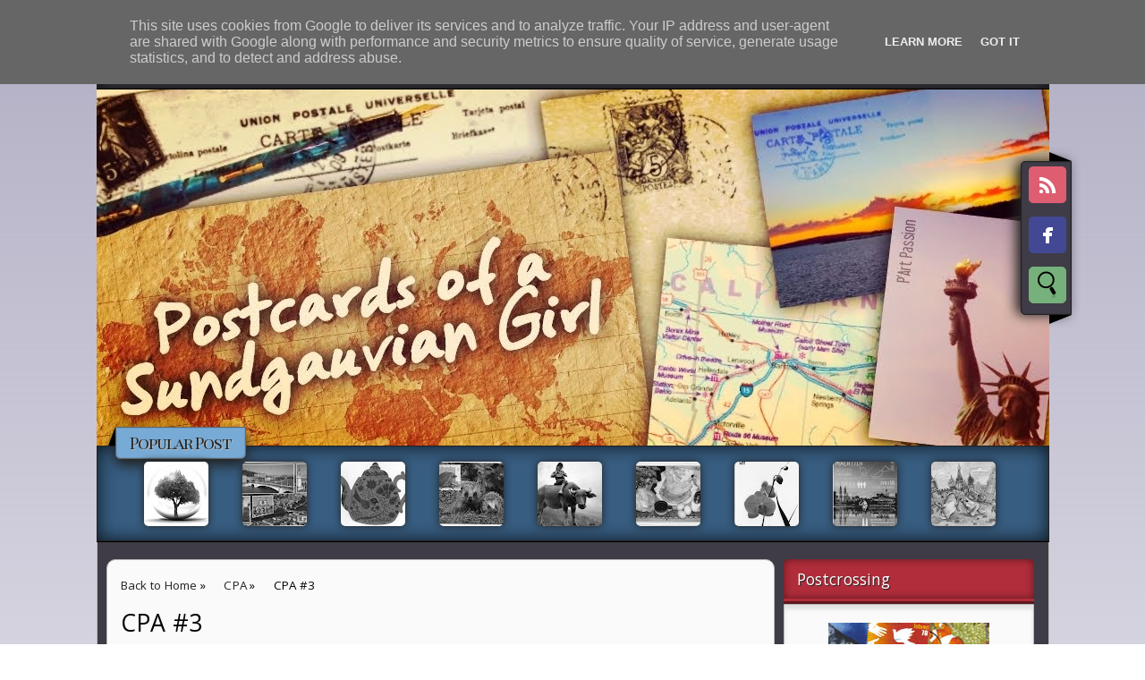

--- FILE ---
content_type: text/html; charset=UTF-8
request_url: https://www.postcards-sundgauviangirl.eu/2017/01/cpa-3.html
body_size: 22979
content:
<!DOCTYPE html>
<HTML>
<head>
<link href='https://www.blogger.com/static/v1/widgets/2944754296-widget_css_bundle.css' rel='stylesheet' type='text/css'/>
<title>CPA #3</title>
<meta content='index, follow' name='robots'/>
<meta content='all' name='robots'/>
<meta content='all' name='googlebot'/>
<meta content='blogger' name='generator'/>
<meta content='general' name='rating'/>
<style id='page-skin-1' type='text/css'><!--
/**
* Theme Name: Date A Live
* Theme URL: http://date-a-live-bt.blogspot.com/
* Description: Anime Blogger Template
* Author: Johanes DJ
* Author URL: http://Djogzs.blogspot.com
*
*/
.navbar {
visibility:hidden;
display:none;
}
#content{
clear: both;
float: left;
position: relative;
width: 735px;
}
.blog-list-container .blog-icon {margin-top: 8px;}
.postim{
background:#fff;
padding:10px;
margin-top:10px;
}
.profile-textblock {
margin: .5em 0;
text-align: justify;
font-family: 'Segoe UI Semilight', 'Open Sans', Verdana, Arial, Helvetica, sans-serif;
font-weight: 300;
font-size: 10pt;
letter-spacing: 0.02em;
line-height: 20px;
font-smooth: always;
}
.profile-img {
float: left;
margin: 0 5px 5px;
border: 1px solid #DDD;
padding: 5px;
border-radius: 5px;
}
.PopularPost ul {list-style: none;}
.PopularPosts img{padding:0px;border-radius: 5px;-webkit-filter: saturate(0.0);
-moz-filter: saturate(0.0);-moz-transition: all 0.2s ease-in-out;
-webkit-transition: all 0.2s ease-in-out;
-o-transition: all 0.2s ease-in-out;display: inline-block;
transition: all 0.2s ease-in-out;border: 0px;
box-shadow: 0px 0px 10px #222;}
.PopularPosts img:hover {-webkit-filter: saturate(1.1);
-moz-filter: saturate(1.1);}
#PopularPosts1 ul li:hover .item-title{opacity:1;top:-23px;width: 1051px;padding: 6px;}
.PopularPosts .item-title {
-moz-transition: all 0.3s ease-in-out;
-webkit-transition: all 0.3s ease-in-out;
-o-transition: all 0.3s ease-in-out;
transition: all 0.3s ease-in-out;
padding-bottom: .2em;
position: absolute;
font-size: 12px;
width: 0px;
background: #ddd;
padding: 0px;
top: -25px;
opacity: 0;
left: 0px;
border-bottom: 1px solid #222;
border-top: 1px solid #222;
font-family: 'Playfair Display SC', serif;
text-align: center;
overflow:hidden;
}
.PopularPosts .item-thumbnail {
float: left;
margin: 0 5px 5px 0;
height: 72px;
padding: 5px;
}
.comments .comments-content .user {
font-style: normal;
font-weight: 200;
font-size: 14pt;
letter-spacing: 0.01em;
color: #000;
}
.comments {
clear: both;
background: #FAFAFA;
padding: 30px;
}
.comments .comments-content .datetime {
float: right;
margin-right: 10px;
font-style: normal;
font-weight: 200;
font-size: 10pt;
letter-spacing: 0.01em;
color: #fff;
margin-top: 4px;
}
.post h2{
text-align: left;
color: #666;
padding: 10px 3px 15px 3px;
-moz-transition: all 0.2s ease-in-out;
-webkit-transition: all 0.2s ease-in-out;
-o-transition: all 0.2s ease-in-out;
transition: all 0.2s ease-in-out;
font-weight: normal;
font-size: 12pt;
letter-spacing: -1px;
line-height: 20px;
text-shadow: 1px 1px 0px #fff;
width: 215px;
}
.post h2 a:link,.post h2 a:visited{
color:#000;
}
.date {
font-family: 'Open Sans', sans-serif;
opacity: 0;
-moz-transition: all 0.9s ease-in-out;
-webkit-transition: all 0.9s ease-in-out;
-o-transition: all 0.9s ease-in-out;
transition: all 0.9s ease-in-out;
text-decoration: none;
color: #222;
text-align: center;
line-height: 30px;
font-weight: normal;
font-size: 11px;
z-index: 12;
position: absolute;
top: -35px;
}
.date a:visited {color:#222;}
.date a:hover {color:#000;-moz-transition: all 0.1s ease-in-out;
-webkit-transition: all 0.1s ease-in-out;
-o-transition: all 0.1s ease-in-out;
transition: all 0.1s ease-in-out;}
.date a {color:#222;
-moz-transition: all 0.5s ease-in-out;
-webkit-transition: all 0.5s ease-in-out;
-o-transition: all 0.25s ease-in-out;
transition: all 0.5s ease-in-out;}
.day, p.tahun, p.bulan {-moz-transition: all 0.9s ease-in-out;
-webkit-transition: all 0.9s ease-in-out;
-o-transition: all 0.9s ease-in-out;
transition: all 0.9s ease-in-out;}
.day {
clear: both;
font-size: 18px;
display: block;
padding: 12px;
line-height: 30px;
text-align: center;
background: #B12D3B;
color:#fafafa;
z-index: 10;
width: 31px;
height: 31px;
border-radius: 50px 50px 50px 0px;
position: absolute;
top: 145px;
left: 5px;}
.arrow{
position:absolute;
top:50px;
left:-10px;
height:30px;
width:10px;
}
.postright{
position: relative;
height: auto;
}
.post:hover .crop {filter: blur(3px);
-webkit-filter: blur(3px);
-moz-filter: blur(3px);
-o-filter: blur(3px);
-ms-filter: blur(3px);
}
.post:hover .day{top: 73px;}
.post:hover p.tahun{top: 73px;}
.post:hover .author1 {opacity: 1;}
.post:hover .jomorelink {opacity: 1;left:105px;}
.post:hover a.comment-link {opacity: 1;left:0px;}
.post:hover .date {opacity: 1;}
.post:hover h2.post {opacity:1;}
.post:hover .jomore {opacity:1;}
.categ {
padding-left: 5px;
width: 210px;
overflow: hidden;
padding: 4px;
font-size:11px;
-moz-transition: all 0.5s ease-in-out;
-webkit-transition: all 0.5s ease-in-out;
-o-transition: all 0.5s ease-in-out;
transition: all 0.5s ease-in-out;
float: left;}
.categ a:link,.categ a:visited {
text-decoration:none;
padding: 3px;
}
.data{
padding: 3px;
font-size: 17px;
font-family: 'Segoe UI Light', 'Open Sans', Verdana, Arial, Helvetica, sans-serif;
font-weight: 200;
letter-spacing: 0.01em;
color: #fff;
border-top: 1px solid #ddd;
}
.author,.clock{
padding: 3px 20px;
margin: 0px 0px 0px -10px;
font-size: 17px;
color: #000;
}
.clock {float:right;}
.widget-content{padding: 10px;
color: #666;
padding-bottom: 15px;}
.comments .comments-content .comment-header, .comments .comments-content .comment-content {
margin: 0 10px 10px;
}
#ArchiveList ul li {
margin: -6px 0 0 1px !important;
}
#ArchiveList ul li a:link, #ArchiveList ul li a:visited {
padding: 0px 0px 0px 10px !important;
margin:5px;
}
#commentsbox {
margin:0;
width: 690px;
padding: 20px;
}
h3#comments{
font-size30px;
font-family: 'Open Sans', sans-serif;
color:#ffffff;
font-weight:normal;
padding:10px 10px ;
background:#D3D4CE;
margin-top:10px;
}
ol.commentlist {
margin:0px 0 0;
clear:both;
overflow:hidden;
list-style:none;
}
ol.commentlist li {
margin:0px 0;
line-height:18px;
padding:10px;
background:#78786D;
}
ol.commentlist li .comment-author {
color:#ffffff;
}
.comment-body {
margin: auto;
-webkit-box-shadow: 0 1px 4px rgba(0,0,0,0.5);
-moz-box-shadow: 0 1px 4px rgba(0,0,0,0.5);
box-shadow: 0 1px 4px rgba(0,0,0,0.5);
padding: 5px;
}
ol.commentlist li .comment-author a:link,ol.commentlist li .comment-author a:visited{
color:#ffffff;
font-weight:bold;
text-decoration:none !important;font-size:15px;font-family: 'Open Sans', sans-serif;}
}
ol.commentlist li .comment-author .fn {
color:#000;
}
ol.commentlist li .comment-author .avatar{
float:right;
background:#fff;
padding:3px;
}
.comments .comments-content .comment-content {
text-align: justify;
border-bottom: 1px solid #DDD;
padding-top: 10px;
font-style: normal;
font-size: 11pt;
letter-spacing: 0.01em;
color: #000;
}
.comments .comment .comment-actions a {
padding: 5px;
font-size: 13px;
font-family: 'Open Sans', sans-serif;
text-align: center;
color: #fafafa;
margin: 5px;
background: #9059D1;
position: relative;
text-shadow: 1px 1px 1px #362c30;
border-radius: 5px/15px;
}
.comments .comments-content .comment-replies {
margin-left: 65px;
margin-top: 1em;
}
.comments .comments-content .inline-thread {
padding: .5em 0em;
}
.comments h4{
background: #fff;
padding: 10px;
border-radius: 5px;
border: 1px solid #ddd;
font-family: 'Segoe UI Light', 'Open Sans', Verdana, Arial, Helvetica, sans-serif;
font-weight: 200;
font-size: 15pt;
letter-spacing: 0.01em;
color: #000;}
.comments .continue a {
padding: 5px;
font-size: 13px;
text-decoration: none;
text-align: center;
color: #222;
margin-left: 75px;
background: white;
border: 1px solid #DDD;
border-radius: 5px;
}
.avatar-image-container {
float:right;
height:50px;
width:65px;
}
.avatar-image-container img {
height:50px;
width:50px;
}
.comments .avatar-image-container {
float: left;
max-height: 75px;
overflow: hidden;
width: 50px;
padding: 5px;
border-radius: 5px;
background: #9059D1;
border: 1px solid #ddd;
}
.comments .avatar-image-container img {height:auto;border-radius: 5px;}
ol.commentlist li .comment-meta{
font-size:13px;font-family: 'Open Sans', sans-serif;
}
ol.commentlist li .comment-meta .commentmetadata{
color:#555;
}
ol.commentlist li .comment-meta a {
color:#ffffff;
text-decoration:none !important;
}
ol.commentlist li p {
line-height:22px;
margin-top:5px;
color:#FEFAEF;
font-size:12px;
}
ol.commentlist li .reply{
margin-top:10px;
font-size:10px;
}
ol.commentlist li .reply a{
background:#5F553B;
color:#fff;
text-decoration:none;
padding:3px 10px;
}
ol.commentlist li.odd {
background:#D3D4CE;
}
ol.commentlist li.even {
}
ol.commentlist li.even:hover{BACKGROUND:#D3D4CE;}
ol.commentlist li ul.children {
list-style:none;
margin:1em 0 0;
text-indent:0;
}
ol.commentlist li ul.children li.depth-2 {
margin:0 0 0px 50px;
}
ol.commentlist li ul.children li.depth-3 {
margin:0 0 0px 50px;
}
ol.commentlist li ul.children li.depth-4 {
margin:0 0 0px 50px;
}
ol.commentlist li ul.children li.depth-5 {
margin:0 0 0px 50px;
}
.comment-nav{
padding:5px ;
height:20px;
background:#C4D533;
}
.comment-nav a:link,.comment-nav a:visited{
color:#fff;
}
#respond{
padding:20px;
margin:20px 0px;
}
#respond h3 {
font-size:20px;
font-family: 'Open Sans', sans-serif;
color:#000;
padding-bottom:10px;
font-weight:normal;
}
#commentform p{
margin:5px 0px;
}
#respond label{
display:block;
padding:5px 0;
font-weight:bold;
color:#3F361F;
}
#respond label small {
font-size:10px;
}
#respond input {
margin-bottom:10px;
padding:5px 0px;
margin:0 10px 10px 0;
background:#6F6753;
color:#F7EEE9;
}
#commentform input{
width:99%;
}
#respond input#commentSubmit {
width:100px;
padding:5px 0px;
background:#B7CD2C;
color:#fff;
margin:10px 0px;
font-weight:bold;
cursor:pointer;
}
textarea#comment{
background:#6F6753;
width:99%;
margin:0px 0px;
padding:5px 0px;
color:#F7EEE9;
}
html,body,div,span,object,h1,h2,h3,h4,h5,h6,p
,pre,a,abbr,acronym,address,big,cite
,code,del,dfn,em,img,ins,kbd,q,samp,small
,strong,sub,sup,tt,var,dl,dt,dd,ol,ul,li,fieldset,
form,label,legend,table,caption,tbody,tfoot,
thead,tr,th,td{
margin:0;
padding:0;
vertical-align:baseline;
outline:none;
}
ol {padding: 20px;}
center{text-align:center;}
b,i,hr,u,center,menu,layer,s,strike,font,xmp
{
margin:0;
padding:0;
vertical-align:baseline;
outline:none;
font-size:100%;
background:transparent;
border:none;
}
body {
margin: 0 auto;
padding: 0px 0px 0px 0px;
background: #D0D1EC;
font-family: 'Open Sans', sans-serif;
color: #312C21;
overflow-x: hidden;
font-size: 13px;
background: -moz-linear-gradient(top, rgba(177,174,196,1) 0%, rgba(177,174,196,0) 47%, rgba(177,174,196,0) 53%, rgba(177,174,196,1) 100%);
background: -webkit-gradient(linear, left top, left bottom, color-stop(0%,rgba(177,174,196,1)), color-stop(47%,rgba(177,174,196,0)), color-stop(53%,rgba(177,174,196,0)), color-stop(100%,rgba(177,174,196,1)));
background: -webkit-linear-gradient(top, rgba(177,174,196,1) 0%,rgba(177,174,196,0) 47%,rgba(177,174,196,0) 53%,rgba(177,174,196,1) 100%);
background: -o-linear-gradient(top, rgba(177,174,196,1) 0%,rgba(177,174,196,0) 47%,rgba(177,174,196,0) 53%,rgba(177,174,196,1) 100%);
}
a {
color: #222;
text-decoration: none;
}
a:visited {
color: #000;
}
a:hover, a:active {
color: #000;
text-decoration:none;
}
h1,h2, h3, h4, h5, h6 {
color: #000;
font-weight: bold;
}
h1 {
font-size: 85px;
font-family: 'Open Sans', sans-serif;}
h2 {
font-size: 21px;
}
h3 {
font-size: 19px;
}
h4 {
font-size: 17px;color:#222;
}
h5 {
font-size: 15px;
}
h6 {
font-size: 13px;
}
blockquote {
font-style: italic;
color: black;
border: 1px double #bbb;
padding: 25px;
border-radius: 5px 35px 5px 35px;
overflow: hidden;
background: #fafafa;
font-size: 13px;
}
blockquote blockquote {
color: #222;
}
blockquote em {
font-style: normal;
}
pre {
padding: 9px;
background: #f9f9f9;
border: 1px solid #ccc;
white-space: pre-wrap;
white-space: -moz-pre-wrap;
white-space: -o-pre-wrap;
word-wrap: break-word;
}
code {
padding: 0 3px;
background: #eee;
}
pre code {
background: transparent;
}
.clear {
clear:both;
}
img.centered {
display: block;
margin-left: auto;
margin-right: auto;
margin-bottom: 10px;
padding: 0px;
}
#casing{
padding: 20px 10px 0px 10px;
background:#3F3C47;
margin: auto;
border: 1px solid #bbb;
border-top: none;
overflow:hidden;
}
#wrapper{
width:1065px;
margin:auto;
}
#header{
width: 1065px;
position: relative;
margin: auto;
height: 399px;
background: #fff url(https://blogger.googleusercontent.com/img/b/R29vZ2xl/AVvXsEi3F5gTyRgGrIjI03mA4kyurpX8ImBaGxXmtH2NfWCMKzUUChhTxUuB3UkFh1dOKWYszj3m3r_DNY5R5hPUIRWAuHagB5Hh-zxQIR-mj2btwLiBVh3oNxu7daAxNkgK8LHH2BmXMK4X2kUn/s1600/Postcards+3+ok.jpg) no-repeat top center;
overflow: hidden;
}
h1#blog-title {
text-align: center;
margin-top: 195px;
font-family: 'Playfair Display SC', serif;
font-weight: 200;
font-size: 65pt;
letter-spacing: -6px;
color: #fff;
line-height: 50px;
padding: 10px;
text-shadow: 1px 1px 0px #222, -1px -1px 0px #222, -1px 1px 0px #000, 1px -1px 0px #000, 0px 0px 30px #000, 0px 0px 30px #000, 0px 0px 30px #000;
}
h1#blog-title a {padding:5px;color:#000;}
h1#blog-title a:link,h1#blog-title a:visited {
color: #fff;
border-radius: 15px/45px;
background-size: 6px;
}
h2#blog-desc span{background: #3F3C47;
box-shadow: inset 0 0px 20px rgba(0, 0, 0, 0.8), 0 1px 0 #000;
padding: 0px 15px 5px 15px;
border-radius: 5px;
border: 1px solid #222;}
h2#blog-desc {
padding: 25px 5px 5px 5px;
text-align: center;
font-weight: 200;
font-size: 17pt;
letter-spacing: 4px;
color: #fff;
text-shadow: 2px 2px 2px #222, -2px -2px 2px #222;
font-family: 'Playfair Display SC', serif;
}
.title h2{
text-decoration: none;
padding: 10px;
margin-bottom: 15px;
line-height: 30px;
text-align: left;
font-weight: normal;
margin: auto;
-webkit-transition: all 0.3s ease-in-out;
-moz-transition: all 0.3s ease-in-out;
font-family: 'Segoe UI Light', 'Open Sans', Verdana, Arial, Helvetica, sans-serif;
font-weight: 200;
font-size: 20pt;
letter-spacing: 0.01em;
color: #fff;
}
.title h2 a:link, .title h2 a:visited{
color:#000;text-decoration: none;
}
.postmeta, .postinfo{
background:#F5ECC1;
padding:3px 10px;
border:1px solid #DFD5A7;
font-size:10px;
text-transform:uppercase;
}
.post {
display: inline;
position: relative;
width: 220px;
border: 1px solid #ddd;
box-shadow: 0 8px 10px rgba(221, 221, 221, 0.5);
float: left;background: #fafafa;
margin: 5px;
border-radius: 5px;
padding: 6px;
overflow: hidden;}
.pagepost{
width: 690px;
float: left;
padding: 20px;
line-height: 1.8;
margin-bottom: 25px;
font-weight: 300;
font-size: 11pt;
letter-spacing: 0.02em;
}
.widget ul {
line-height: 2.0;list-style: none;}
.pagepost ul{list-style: disc;}
.pagepost a{color:#2B5797;text-decoration:underline;}
.pagepost a:hover {color:#2B5795;}
.widget {
margin: auto;}
.singlepst p:first-letter {
font-size : 30px;
font-weight : bold;
float : left;
font-family: 'Open Sans', sans-serif;
color : #3F3A2B;
margin:8px 5px 0px 0px;
}
.cover {
margin:0 0;
color:#222;
}
h2.pagetitle{
font-size:14px;
padding:10px 0px;
font-weight:normal;
margin-right:10px;
color:#6F6753;
text-align:right;
text-shadow: 0px 1px 1px black;
}
.comments .avatar-image-container img {
max-width: 50px;
}
.item-title a {
padding-bottom: .2em;}
.main-wrapper{
width: 735px;
float: left;
padding: 5px;
position: relative;
background: #fafafa;
margin-right: 10px;
border-radius: 10px;
border: 1px solid #bbb;}
#main2 .widget-content, #main4 .widget-content, #main5 .widget-content, #main6 .widget-content {margin-bottom:15px;border-radius:0px 0px 5px 5px}
#main2 img, #main3 img, #main4 img , #main5 img, #main6 img {border:0px;}
#main2 .widget-content, #main3 .widget-content, #main4 .widget-content, #main5 .widget-content, #main6 .widget-content {
overflow: hidden;
color: #222;
padding: 20px;
list-style: none;
padding-bottom:10px;
background: #fafafa;
font-family: 'Segoe UI Semilight', 'Open Sans', Verdana, Arial, Helvetica, sans-serif;
font-weight: 300;
font-size: 10pt;
letter-spacing: 0.02em;
line-height: 20px;
border: 1px solid #bbb;
box-shadow: inset 0 5px 4px rgba(0, 0, 0, 0.1);}
h3.openpost:hover {cursor:pointer;}
#main3 h2:hover {cursor:pointer;}
#main2 h2 {background: #B12D3B;
border-radius: 5px 5px 0px 0px;
border-bottom: 6px ridge #b12d3b;}
#main3 h2{background:#5E3F9D;border-bottom: 6px ridge #5E3F9D;}
#main4 h2 {background:#77B07D;border-radius: 5px 5px 0px 0px;border-bottom: 6px ridge #77B07D;}
#main5 h2 {background: #E06270;border-radius: 5px 5px 0px 0px;border-bottom: 6px ridge #E06270;}
#main6 h2 {background: #5E7A88;border-radius: 5px 5px 0px 0px;border-bottom: 6px ridge #5E7A88;}
#main2 h2, #main3 h2, #main4 h2, #main5 h2, #main6 h2 {
box-shadow: inset 0 0px 10px rgba(0, 0, 0, 0.5), 0 1px 0 #000;
text-align: left;
margin: auto;
text-shadow: 1px 1px 1px #222;
padding: 10px 5px;
padding-left: 15px;
-webkit-transition: all 0.3s ease-in-out;
-moz-transition: all 0.3s ease-in-out;
font-weight: normal;
font-size: 13pt;
letter-spacing: 0.01em;
color: #fff;}
#main2 ul li a:link, #main2 ul li a:visited, #main3 ul li a:link, #main3 ul li a:visited, #main4 ul li a:link, #main4 ul li a:visited, #main5 ul li a:link, #main5 ul li a:visited, #main6 ul li a:link, #main6 ul li a:visited {-webkit-transition: all 0.5s ease-in-out;
-moz-transition: all 0.5s ease-in-out;
font-weight: 200;
font-size: 10pt;
letter-spacing: 0.01em;
line-height: 24pt;
font-smooth: always;
color: ##8AA6B4;}
#main2 ul li, #main3 ul li, #main4 ul li, #main5 ul li,#main6 ul li {border-bottom: 1px solid #DDD;}
#main2 ul li a:hover, #main3 ul li a:hover, #main4 ul li a:hover, #main5 ul li a:hover, #main6 ul li a:hover {color:#2D89EF;-webkit-transition: all 0.1s ease-in-out;-moz-transition: all 0.1s ease-in-out;}
.footer {
margin: 0 auto;
z-index: 1;
text-align: left;
position: relative;
padding:25px;
padding-top:15px;
padding-bottom:15px;}
.widget ul li a span.ltr {display:none;}
#footer{
font-size: 11px;
color: black;
background: #046380;
margin: auto;
min-height:370px;
border-radius:5px 5px 0px 0px;
-moz-transition: all 0.3s ease-in-out;
-webkit-transition: all 0.3s ease-in-out;
-o-transition: all 0.3s ease-in-out;
transition: all 0.3s ease-in-out;
margin-top: 30px;
}
.fleft{
text-align: center;
margin: auto;
width: 1063px;
background: #3F3C47;
padding-top: 5px;
padding-bottom: 5px;
color: #ddd;
font-family: 'Segoe UI Semilight', 'Open Sans', Verdana, Arial, Helvetica, sans-serif;
font-weight: 300;
font-size: 10pt;
letter-spacing: 0.02em;
border: 1px solid #222;
border-radius:0px 0px 5px 5px;
}
.fleft p {
text-align: center;
}
.fleft a{color:#fff;}
#Label1 ul li{font-family: 'Open Sans', sans-serif;}
#LinkList1 ul li{font-family: 'Open Sans', sans-serif;}
.crop img {border-radius: 5px;position: absolute;
clip: rect(0px, 210px, 130px, 0px);border:0px;}
.crop {
width: 210px;
position: relative;
overflow: hidden;
-moz-transition: all 0.4s ease;
-webkit-transition: all 0.4s ease;
-o-transition: all 0.4s ease;
transition: all 0.4s ease;
float: left;
height:130px;
z-index: 2;
padding: 4px;
}
.posting:hover {-moz-transition: all 1s ease;
-webkit-transition: all 1s ease;
-o-transition: all 1s ease;
transition: all 1s ease;}
.posting {
padding: 5px;
text-align: justify;
font-weight: 300;
font-size: 8pt;
color: #222;
z-index: 3;
height: 65px;
letter-spacing: 0px;
line-height: 22px;
-moz-transition: all 0.4s ease;
-webkit-transition: all 0.4s ease;
-o-transition: all 0.4s ease;
transition: all 0.4s ease;
float: left;
width: 210px;
overflow: hidden;
border-bottom: 1px solid #ddd;
font-style: italic;
}
.breadcrumb {
list-style: none;
overflow: hidden;
text-align: left;
color: #222;
width: 650px;
font-size: 12px;
height: 40px;
z-index: 9;}
.section {margin:auto;}
.breadcrumb ul{margin:auto;}
.breadcrumb li {
position: relative;
display: block;
color: black;
float: left;
text-decoration: none;
font-weight: 300;
font-size: 10pt;
letter-spacing: 0.02em;
padding: 10px 10px;}
.home-link {
display:none;}
#blog-pager-newer-link {
float:right;
text-align: center;
position: fixed;
top: 300px;
right: 0px;}
#blog-pager-older-link a{border-radius:5px 0px 0px 5px;}
#blog-pager-older-link a{border-radius:0px 5px 5px 0px;}
#blog-pager-older-link {
float: left;
text-align: center;
position: fixed;
top: 300px;
left: 0px;}
#blog-pager-newer-link:before {
content: "";
position: absolute;
top: -50px;
right: 0px;
border-width: 65px 90px 65px 0px;
border-style: solid;
border-color: transparent #3E3B46;
display: block;
width: 0;
z-index: -1;}
#blog-pager-older-link:before {
content: "";
position: absolute;
top: -50px;
left: 0px;
border-width: 65px 0px 65px 90px;
border-style: solid;
border-color: transparent #3E3B46;
display: block;
width: 0;
z-index: -1;}
#blog-pager-older-link a, #blog-pager-newer-link a {
color: #fafafa;
line-height: 33px;
padding: 4px 10px 4px 10px;
-moz-transition: all 0.2s ease-in-out;
-webkit-transition: all 0.2s ease-in-out;
-o-transition: all 0.2s ease-in-out;
transition: all 0.2s ease-in-out;
z-index: 7;
text-shadow: 1px 1px 1px #222;
}
body:hover #blog-pager{opacity:1;}
#blog-pager {
opacity:0;
-moz-transition: all 0.2s ease-in-out;
-webkit-transition: all 0.2s ease-in-out;
-o-transition: all 0.2s ease-in-out;
transition: all 0.2s ease-in-out;
color: #DDD;
text-align: center;
text-transform: capitalize;
font-size: 17px;
float: left;
font-weight: normal;
letter-spacing: 1px;
overflow: hidden;
-moz-transition: all 0.2s ease-in-out;
-webkit-transition: all 0.2s ease-in-out;
-o-transition: all 0.2s ease-in-out;
transition: all 0.2s ease-in-out;
width: 100%;
position: fixed;
bottom: 0px;
left: 0px;
z-index: 999999999999999999999;
border-radius: 5px;
font-family: 'Playfair Display SC', serif;}
.comments .comments-content {
margin-bottom: 16px;}
.comments .comment-block {
margin-left: 75px;
position: relative;
border: 1px solid #DDD;
background: white;
padding: 10px;
border-radius: 5px;
min-height: 83px;}
.blognames {margin:auto;}
.jomore {
margin-left:4px;
margin-top: 36px;
font-size: 11px;
background: rgba(255,255,255, 0.8);
opacity:0;
-moz-transition: all 0.5s ease-in-out;
-webkit-transition: all 0.5s ease-in-out;
-o-transition: all 0.5s ease-in-out;
transition: all 0.5s ease-in-out;
font-weight: normal;
width: 210px;
height: 131px;
position: absolute;
z-index: 2;
border-radius: 5px;
}
.jomorelink:hover{color:#222;}
.jomorelink a:hover{color:#000;}
a.comment-link:hover{color:#222;}
.jomorelink{
-moz-transition: all 0.5s ease-in-out;
-webkit-transition: all 0.5s ease-in-out;
-o-transition: all 0.5s ease-in-out;
transition: all 0.5s ease-in-out;
z-index: 2;
opacity: 0;
text-align: right;
height: 20px;
line-height: 20px;
font-size: 11px;
color: #000;
font-family: 'Open Sans', sans-serif;
width: 85px;
overflow: hidden;
padding: 5px;
position: absolute;
bottom:0px;
border-top: 1px solid #bbb;
left: 120px;
}
.pagepost a {text-decoration: underline;}
.pagepost img{max-width:620px;padding: 3px;
border: 1px solid #DDD;
-webkit-box-shadow: 0 1px 10px rgba(0, 0, 0, 0.1);
-moz-box-shadow: 0 1px 10px rgba(0, 0, 0, 0.1);
box-shadow: 0 1px 10px rgba(0, 0, 0, 0.1);
height:auto;}
.BlogArchive #ArchiveList ul li {
background: none;
list-style: none;
list-style-image: none;
list-style-position: outside;
border-width: 0;
padding-left:0px;
text-indent:0px;
margin:0;
background-image: none;}
#ArchiveList .toggle-open {
line-height: .6em;
float: left;
margin-top: 8px;}
.post-count {display:none;}
.post-footer-line-1 {
border-top: 1px solid #fafafa;}
.icon-action {display:none;}
ul.menusjohanes {
list-style: none;
padding: 8px 1px;
font-weight: 200;
font-size: 14px;
letter-spacing: 0.01em;
color: #fff;
line-height: 15px;
position: relative;
background: #3F3C47;
border: 1px solid #222;
border-radius: 5px 5px 0px 0px;
box-shadow: inset 0 0px 20px rgba(0, 0, 0, 0.8), 0 1px 0 #000;
}/* Blog johanes djogzs.blogspot.com */
ul.menusjohanes:after {
content: "";
clear: both;
display: block;
overflow: hidden;
visibility: hidden;
width: 0;
height: 0;}
ul.menusjohanes li.jolor:nth-child(6), ul.menusjohanes li.jolor:nth-child(12) {background: #5E7A88;box-shadow: inset 0 0px 10px rgba(0, 0, 0, 0.5), 0 1px 0 #000;}
ul.menusjohanes li.jolor:nth-child(5), ul.menusjohanes li.jolor:nth-child(11) {background: #E06270;box-shadow: inset 0 0px 10px rgba(0, 0, 0, 0.5), 0 1px 0 #000;}
ul.menusjohanes li.jolor:nth-child(4), ul.menusjohanes li.jolor:nth-child(10) {background: #77B07D;box-shadow: inset 0 0px 10px rgba(0, 0, 0, 0.5), 0 1px 0 #000;}
ul.menusjohanes li.jolor:nth-child(3), ul.menusjohanes li.jolor:nth-child(9) {background: #5E3F9D;box-shadow: inset 0 0px 10px rgba(0, 0, 0, 0.5), 0 1px 0 #000;}
ul.menusjohanes li.jolor:nth-child(2), ul.menusjohanes li.jolor:nth-child(8) {background: #B12D3B;box-shadow: inset 0 0px 10px rgba(0, 0, 0, 0.5), 0 1px 0 #000;}
ul.menusjohanes li.jolor:nth-child(2), ul.menusjohanes li.jolor:nth-child(7) {background: #B12D3B;box-shadow: inset 0 0px 10px rgba(0, 0, 0, 0.5), 0 1px 0 #000;}
ul.menusjohanes li {
float: left;
border-radius: 15px/45px;
margin-left:2.5px;
margin-right:2.5px;
position: relative;}
/* Blog johanes djogzs.blogspot.com */
ul.menusjohanes li a, ul.menusjohanes li a:link {
color: #fafafa;
text-shadow: 1px 1px 1px #222;
text-decoration: none;
display: block;
padding: 8px 26px;
-webkit-transition: all 0.2s ease;
-moz-transition: all 0.2s ease;
-o-transition: all 0.2s ease;
-ms-transition: all 0.2s ease;
transition: all 0.2s ease;
}/* Blog johanes djogzs.blogspot.com */
ul.menusjohanes li a:hover {
color: #fafafa;
-webkit-transition: all 0.5s ease;
-moz-transition: all 0.5s ease;
-o-transition: all 0.5s ease;
transition: all 0.5s ease;
background: #2b2b2b;
text-shadow: 1px 1px 1px #222;
border-radius: 14px/45px;
}/* Blog johanes djogzs.blogspot.com */
ul.menusjohanes li a.selected {
text-transform: uppercase;
background: rgba(221,221,221,0.4) url("https://blogger.googleusercontent.com/img/b/R29vZ2xl/AVvXsEj4VJ48eVkfojFXmgbqxZSkuMNcGZil4dZlL0JuxRkNpffNwmzlaPnXsslha5Eg6wn4Ac8bTU5ZvBncVGYKS8SRGSpM9f7N22MT_KFA6tH7NW6ppTzcYWEnHPpU7S2VmVjY-fCmsXv__vkb/s0/home_32x32-32.png") no-repeat center center;
border-radius: 15px/45px;
margin-left: 10px;
margin-right: 5px;
background-size: 23px;
background-position-x: 5px;
height: 15px;
width: 0px;
padding-left: 8px;
padding-bottom: 8px;
}
ul.menusjohanes li a.selected, ul.menusjohanes li a:active {
color: #fff;
-webkit-transition: all 0.5s ease;
-moz-transition: all 0.5s ease;
-o-transition: all 0.5s ease;
transition: all 0.5s ease;}
ul.menusjohanes li ul {
display: none;
}/* Blog johanes djogzs.blogspot.com */
ul.menusjohanes li ul:before {
content: " ";
position: absolute;
display: block;
z-index: 1500;
left: 0;
top: -10px;
height: 10px;
width: 100%;}
ul.menusjohanes li ul {-webkit-transition: all 0.5s ease;
-moz-transition: all 0.5s ease;
-o-transition: all 0.5s ease;
transition: all 0.5s ease;top:55px;}
ul.menusjohanes li:hover ul {
position: absolute;
display: block;
z-index: 1000;
box-shadow: inset 0 4px 3px rgba(0, 0, 0, 0.3), 0 1px 0 #ddd,0 5px 10px rgba(0, 0, 0, 0.2);
left: 0;border-radius: 0px 0px 5px 5px;
top: 41px;
padding: 5px 0;
list-style: none;
background: rgba(221,221,221, 0.7);
}/* Blog johanes djogzs.blogspot.com */
ul.menusjohanes li ul li {
float: none;
margin:0px;}
ul.menusjohanes li ul li:first-child {
margin:0px;
border-top: 0 none;}
ul.menusjohanes li ul li:last-child {
border-bottom: 0 none;
}/* Blog johanes djogzs.blogspot.com */
ul.menusjohanes [data-role="dropdown"] > a::before {
position: absolute;
content: "^";
display: block;
font-size: 13px;
left: 100%;
margin-left: -20px;
top: 7px;
-webkit-transform: rotate(180deg);
-moz-transform: rotate(180deg);
-ms-transform: rotate(180deg);
-o-transform: rotate(180deg);
transform: rotate(180deg);
}
ul.menusjohanes li ul li a, ul.menusjohanes li ul li a:link {
color: #fff;
display: block;
background: transparent none;
padding: 10px 25px 10px 25px;
white-space: nowrap;}
ul.menusjohanes li ul li a:hover {
background:#6545A8;-moz-transition: all 0.1s ease-in-out;color:#fff;
-webkit-transition: all 0.1s ease-in-out;
}/* Blog johanes djogzs.blogspot.com */
.menujohanes{
position: relative;
z-index: 99;
margin-top: 50px;
width: 1065px;}
#search input[type="text"]:hover {
background: #fff url("https://blogger.googleusercontent.com/img/b/R29vZ2xl/AVvXsEgg7avsUK3FjXQaTdXJzgIGUmkrsfx_IvkhLFmMBb63nLisf_V5xHoNixtTc3MvUbZH36qwQSPxda38Jbk3igSay1-Q1w-AIoxdJLxfq6B2ECEQr7o8CnCQO8mtaNXzpGRg-bKJoqlAurU5/s0/search_32x32-32.png")no-repeat center left;
width: 225px;}
#search input[type="text"] {
background: #76B17B url("https://blogger.googleusercontent.com/img/b/R29vZ2xl/AVvXsEgg7avsUK3FjXQaTdXJzgIGUmkrsfx_IvkhLFmMBb63nLisf_V5xHoNixtTc3MvUbZH36qwQSPxda38Jbk3igSay1-Q1w-AIoxdJLxfq6B2ECEQr7o8CnCQO8mtaNXzpGRg-bKJoqlAurU5/s0/search_32x32-32.png")no-repeat center center;
font-size: 13px;
color: #222;
width: 0px;
padding: 7px 6px 6px 34px;
z-index: 9;
float: right;
border: 1px solid #76B17B;
-webkit-transition: all 0.5s ease-in-out;
-moz-transition: all 0.5s ease-in-out;
border-radius: 5px;
height: 26px;}
.facebookjo {
background: #424894 url("https://blogger.googleusercontent.com/img/b/R29vZ2xl/AVvXsEgaLJ6n5buvjKvUlaFoDu-YmtvZmVytrb5ED4CVwUoI5F1pkzia1BH-oUH9_L8JuC0gSlM_DSEr1bJYeHcXe47ef9oCbqU7zfj_Vrh5OHrM8SyC3N4teg-BncZx8ebFeBFybJZqvk8V9JC_/s0/white_facebook.png")no-repeat center center;
font-size: 13px;
color: #222;
width: 0px;
float: right;
margin-bottom: 15px;
padding: 8px 7px 7px 35px;
z-index: 9;
-webkit-transition: all 0.5s ease-in-out;
-moz-transition: all 0.5s ease-in-out;
border-radius: 5px;
height: 26px;}
.rssjo{
background: #DE5D71 url("https://blogger.googleusercontent.com/img/b/R29vZ2xl/AVvXsEjic6i3G9SE0ARK-SnpwKJjrix0Ej-l33QrAGblpn3qitMPr3IdTSoeBr46Y6HbksWdL_bM7gj0NKsuozIx9JRGmr-HzcMEzhJyofmt5RPn_MSgXJy61OL1rx_wrg5IWuy-J9YbSzm-fbLS/s0/white_rss.png")no-repeat center center;
font-size: 13px;
color: #222;
width: 0px;
margin-bottom: 15px;
padding: 8px 7px 7px 35px;
z-index: 9;
float: right;
-webkit-transition: all 0.5s ease-in-out;
-moz-transition: all 0.5s ease-in-out;
border-radius: 5px;
height: 26px;}
#main4, #main5 ,#main6 {
width: 310px;
list-style-type: none;
float: left;
margin: 10px;}
.main3, .main2 {width:280px;
list-style-type: none;
float: left;}
::-webkit-scrollbar {
height:12px;
background: #fafafa;}
::-webkit-scrollbar-thumb {
background-color: #5E7A88;
}
#popjo .widget-content{overflow:hidden;}
#popjo {border-bottom: 1px solid #222;
position:relative;
height: 105px;
width: 1063px;
margin: auto;
border-left: 1px solid #222;
border-right: 1px solid #222;
border-top: 1px solid #222;
background: #375D81;
box-shadow: inset 0 0px 20px rgba(0, 0, 0, 0.8), 0 1px 0 #000;}
a.anes:hover {color:#000;-moz-transition: all 0.1s ease-in-out;
-webkit-transition: all 0.1s ease-in-out;
-o-transition: all 0.1s ease-in-out;
transition: all 0.1s ease-in-out;}
a.anes{
font-size: 13px;
color: #000;
-moz-transition: all 0.4s ease-in-out;
-webkit-transition: all 0.4s ease-in-out;
-o-transition: all 0.4s ease-in-out;
transition: all 0.4s ease-in-out;
font-family: 'Open Sans', sans-serif;
}
.label-size a{-moz-transition: all 0.1s ease-in-out;
-webkit-transition: all 0.1s ease-in-out;
-o-transition: all 0.1s ease-in-out;
transition: all 0.1s ease-in-out;}
.label-size a:hover{color:#fff;-moz-transition: all 0.4s ease-in-out;
-webkit-transition: all 0.4s ease-in-out;
-o-transition: all 0.4s ease-in-out;
transition: all 0.4s ease-in-out;}
#comment-form {
border: 1px solid #ddd;
border-radius: 5px;
}
.widget-item-control a{display:none;}
.readmore {width: 370px;
border-bottom: 1px solid #ddd;}
#Navbar1, #Attribution1 {display:none;}
.bigcom {width: 234px;text-align: center;}
.posted {
width: 300px;
border-right: 1px solid #ddd;
text-align: center;}
.tombolbacktotop a{color:#8AA6B4;}
.tombolbacktotop {
-webkit-transform: rotate(-90deg);
-moz-transform: rotate(-90deg);
-ms-transform: rotate(-90deg);
-o-transform: rotate(-90deg);
transform: rotate(-90deg);
position: absolute;
font-size: 25px;
border: 1px solid #ddd;
border-radius: 50px;
width: 30px;
height: 30px;
padding-right: 0px;
padding-bottom: 8px;
padding-left: 6px;
margin: auto;
margin-top: -20px;
background: #fff;
-moz-transition: all 0.3s ease-in-out;
-webkit-transition: all 0.3s ease-in-out;
-o-transition: all 0.3s ease-in-out;
transition: all 0.3s ease-in-out;
color: #8AA6B4;}
.topwrap {width: 100%;
position: relative;
height: 20px;
text-align: center;}
a.comment-link {
-moz-transition: all 0.5s ease-in-out;
-webkit-transition: all 0.5s ease-in-out;
-o-transition: all 0.5s ease-in-out;
transition: all 0.5s ease-in-out;
z-index: 2;
opacity: 0;
text-align: left;
height: 20px;
line-height: 20px;
font-size: 13px;
color: #000;
font-family: 'Open Sans', sans-serif;
width: 85px;
overflow: hidden;
padding: 5px;
position: absolute;
top: 1px;
border-bottom: 1px solid #bbb;
left: -40px;
}
.profile-name-link {
background: no-repeat left top;
display: inline;
min-height: 20px;
padding-left: 20px;
}
p.bulan {
clear: both;
font-size: 18px;
display: block;
padding: 10px;
line-height: 50px;
text-align: center;
background: #5E3F9D;
color:#fafafa;
z-index: 99999;
width: 48px;
height: 48px;
border-radius: 50px;
position: absolute;
top: 66px;
left: 65px;}
p.tahun {
clear: both;
font-size: 14px;
display: block;
padding: 10px;
line-height: 35px;
text-align: center;
background: #77B07D;
color:#fafafa;
z-index: 9;
width: 35px;
height: 35px;
border-radius: 50px 0px 50px 50px;
position: absolute;
top: 0px;
left: 140px;}
.sidebar {
float:left;
width: 278px;
position: relative;}
.author1 {
font-style: italic;
-moz-transition: all 0.8s ease-in-out;
-webkit-transition: all 0.8s ease-in-out;
-o-transition: all 0.8s ease-in-out;
transition: all 0.8s ease-in-out;
z-index: 2;
text-align: left;
height: 25px;
line-height: 25px;
font-size: 11px;
color: #000;
font-family: 'Open Sans', sans-serif;
width: 205px;
overflow: hidden;
padding: 3px;
float: left;
border-top: 1px solid #ddd;}
.item-snippet {display:none;list-style: none;}
#PopularPosts1 h2:before {
content: "";
position: absolute;
bottom: 14px;
left: -9px;
border-width: 21px 8px 0px 0px;
border-style: solid;
border-color: transparent #000;
display: block;
width: 0;
}
#PopularPosts1 h2{
position: absolute;
top: -22px;
left: 20px;
background: #77ABD6;;
padding: 5px 15px 5px 15px;
font-size: 18px;
font-weight: normal;
border: 1px solid #666;
box-shadow: inset 0 0px 1px rgba(0, 0, 0, 0.8), 0 7px 14px #222;
border-radius: 0px 0px 5px 5px;
font-family: 'Playfair Display SC', serif;
text-shadow: 1px 1px 1px #bbb;
color: #222;
letter-spacing: -1px;}
#PopularPosts1 ul li {padding: 0px;
border: 0px solid #ddd;
float: left;
margin: 2px;
height: 71px;
width: 71px;
margin-left: 37px;}
.jorib {
position: absolute;
right: -25px;
width: 45px;
height: 160px;
top: 130px;
background: #3F3C47;
z-index: 9;
padding: 5px;
border-radius: 5px 0px 0px 5px;
border: 1px solid #222;
box-shadow: inset 0 0px 1px rgba(0, 0, 0, 0.8), -5px 0px 14px #222;
}
.jorib:after {
content: "";
position: absolute;
top: -11px;
left: 31px;
border-width: 0px 25px 10px 0px;
border-style: solid;
border-color: #000 transparent;
display: block;
width: 0;
}
.jorib:before{
content: "";
position: absolute;
bottom: -11px;
left: 31px;
border-width: 10px 25px 0px 0px;
border-style: solid;
border-color: #000 transparent;
display: block;
width: 0;
}

--></style>
<link href="//fonts.googleapis.com/css?family=Playfair+Display+SC" rel="stylesheet" type="text/css">
<link href="//fonts.googleapis.com/css?family=Open+Sans" rel="stylesheet" type="text/css">
<script type='text/javascript'>
var thumbnail_mode = "float" ;
summary_noimg = 100;
summary_img = 100;
</script>
<script type='text/javascript'>
//<![CDATA[
function removeHtmlTag(strx,chop){
if(strx.indexOf("<")!=-1)
{
var s = strx.split("<");
for(var i=0;i<s.length;i++){
if(s[i].indexOf(">")!=-1){
s[i] = s[i].substring(s[i].indexOf(">")+1,s[i].length);
}
}
strx = s.join("");
}
chop = (chop < strx.length-1) ? chop : strx.length-2;
while(strx.charAt(chop-1)!=' ' && strx.indexOf(' ',chop)!=-1) chop++;
strx = strx.substring(0,chop-1);
return strx+'.';
}
function createSummaryAndThumb(pID){
var div = document.getElementById(pID);
var imgtag = "";
var img = div.getElementsByTagName("img");
var summ = summary_noimg;
if(img.length>=1) {
imgtag = '<div class="crop"><img src="'+img[0].src+'" width="210px;" /></div>';
summ = summary_img;
}
var summary = imgtag + '<div class="posting">' + removeHtmlTag(div.innerHTML,summ) + '</div>';
div.innerHTML = summary;
}
//]]>
</script>
<script src='https://sites.google.com/site/djogzs/js/accordion-menu.js' type='text/javascript'></script>
<script type='text/javascript'>
$(function() {
$('.main3 .widget-content').hide();
$('.main3 h2:first').addClass('active').next().slideDown('slow');
$('.main3 h2').click(function() {
if($(this).next().is(':hidden')) {
$('.main3 h2').removeClass('active').next().slideUp('slow');
$(this).toggleClass('active').next().slideDown('slow');
}
});
});
</script>
<link href='https://www.blogger.com/dyn-css/authorization.css?targetBlogID=708946244133735286&amp;zx=42231eda-d988-4c03-9f50-e3466dfd1af9' media='none' onload='if(media!=&#39;all&#39;)media=&#39;all&#39;' rel='stylesheet'/><noscript><link href='https://www.blogger.com/dyn-css/authorization.css?targetBlogID=708946244133735286&amp;zx=42231eda-d988-4c03-9f50-e3466dfd1af9' rel='stylesheet'/></noscript>
<meta name='google-adsense-platform-account' content='ca-host-pub-1556223355139109'/>
<meta name='google-adsense-platform-domain' content='blogspot.com'/>

<script type="text/javascript" language="javascript">
  // Supply ads personalization default for EEA readers
  // See https://www.blogger.com/go/adspersonalization
  adsbygoogle = window.adsbygoogle || [];
  if (typeof adsbygoogle.requestNonPersonalizedAds === 'undefined') {
    adsbygoogle.requestNonPersonalizedAds = 1;
  }
</script>


</head>
<body class='home blog'>
<div id='wrapper'>
<div id='sliderloader'>
<div id='progressbg'><div id='johanesloader'>
</div></div></div>
<div class='menujohanes'>
<div class='jorib'>
<a href='http://feeds.feedburner.com/PostcardsOfASundgauvianGirl'><div class='rssjo'></div></a>
<a href='https://www.facebook.com/postcardsundgauviangirl'><div class='facebookjo'></div></a>
<form action='https://www.postcards-sundgauviangirl.eu/search/' id='search' method='get'>
<input name='q' placeholder='Rechercher..' size='40' type='text'/></form>
</div>
<ul class='menusjohanes'>
<li><a class='selected' href='https://www.postcards-sundgauviangirl.eu/' title='Home'></a></li>
<li class='jolor' data-role='dropdown'><a href='#'>About me</a><ul>
<li><a href='http://postcards-sundgauviangirl.blogspot.fr/p/un-peu-de-moi.html'>Un peu de moi</a></li>
<li><a href='http://www.postcrossing.com/user/Kassandra68'>Profil sur Postcrossing.com</a></li>
<li><a href='https://www.blogger.com/home'>Administration</a></li>
</ul></li><li class='jolor' data-role='dropdown'><a href='#'>Contact</a><ul>
<li><a href='http://postcards-sundgauviangirl.blogspot.com/p/me-contacter.html'>Me contacter</a></li>
</ul></li>
<li class='jolor' data-role='dropdown'><a href='#'>Recherche par pays</a><ul>
<li><a href='http://www.postcards-sundgauviangirl.eu/search/label/Alg%C3%A9rie%20%2F%20Alg%C3%A9ria'>Algérie/Algeria</a></li>
<li><a href='http://www.postcards-sundgauviangirl.eu/search/label/Allemagne%20%2F%20Germany'>Allemagne/Germany</a></li>
<li><a href='http://www.postcards-sundgauviangirl.eu/search/label/Australie%20%2F%20Australia'>Australie/Australia</a></li>
<li><a href='http://www.postcards-sundgauviangirl.eu/search/label/Autriche%20%2F%20Austria'>Autriche/Austria</a></li>
<li><a href='http://www.postcards-sundgauviangirl.eu/search/label/Bahamas'>Bahamas</a></li>
<li><a href='http://www.postcards-sundgauviangirl.eu/search/label/Belgique%20%2F%20Belgium'>Belgique/Belgium</a></li>
<li><a href='http://www.postcards-sundgauviangirl.eu/search/label/Bi%C3%A9lorussie%20%2F%20Belarus'>Biélorussie/Belarus</a></li>
<li><a href='http://www.postcards-sundgauviangirl.eu/search/label/Br%C3%A9sil%20%2F%20Brazil'>Brésil/Brazil</a></li>
<li><a href='http://www.postcards-sundgauviangirl.eu/search/label/Canada'>Canada</a></li>
<li><a href='http://www.postcards-sundgauviangirl.eu/search/label/Chine%20%2F%20China'>Chine/China</a></li>
<li><a href='http://www.postcards-sundgauviangirl.eu/search/label/Espagne%20%2F%20Spain'>Espagne/Spain</a></li>
<li><a href='http://www.postcards-sundgauviangirl.eu/search/label/Estonie%20%2F%20Estonia'>Estonie/Estonia</a></li>
<li><a href='http://www.postcards-sundgauviangirl.eu/search/label/Finlande%20%2F%20Finland'>Finlande/Finland</a></li>
<li><a href='http://postcards-sundgauviangirl.blogspot.fr/search/label/France'>France</a></li>
<li><a href='http://www.postcards-sundgauviangirl.eu/search/label/Guernesey%20%2F%20Guernsey'>Guernesey/Guernsey</a></li>
<li><a href='http://www.postcards-sundgauviangirl.eu/search/label/Hong-Kong'>Hong-Kong</a></li>
<li><a href='http://www.postcards-sundgauviangirl.eu/search/label/Hongrie%20%2F%20Hungary'>Hongrie/Hungary</a></li>
<li><a href='http://www.postcards-sundgauviangirl.eu/search/label/Inde%20%2F%20India'>Inde/India</a></li>
<li><a href='http://www.postcards-sundgauviangirl.eu/search/label/Indon%C3%A9sie%20%2F%20Indonesia'>Indonésie/Indonesia</a></li>
<li><a href='http://www.postcards-sundgauviangirl.eu/search/label/Italie%20%2F%20Italy'>Italie/Italy</a></li>
<li><a href='http://www.postcards-sundgauviangirl.eu/search/label/Japon%20%2F%20Japan'>Japon/Japan</a></li>
<li><a href='http://www.postcards-sundgauviangirl.eu/search/label/Lettonie%20%2F%20Latvia'>Lettonie/Latvia</a></li>
<li><a href='http://www.postcards-sundgauviangirl.eu/search/label/Lithuanie%20%2F%20Lithuania'>Lithuanie/Lithuania</a></li>
<li><a href='http://www.postcards-sundgauviangirl.eu/search/label/Malaysia%20%2F%20Malaysie'>Malaysie/Malaysia</a></li>
<li><a href='http://www.postcards-sundgauviangirl.eu/search/label/Norv%C3%A8ge%20%2F%20Norway'>Norvège/Norway</a></li>
<li><a href='http://www.postcards-sundgauviangirl.eu/search/label/Pays-Bas%20%2F%20Netherlands'>Pays-Bas/The Netherlands</a></li>
<li><a href='http://www.postcards-sundgauviangirl.eu/search/label/Pologne%20%2F%20Poland'>Pologne/Poland</a></li>
<li><a href='http://www.postcards-sundgauviangirl.eu/search/label/Portugal'>Portugal</a></li>
<li><a href='http://www.postcards-sundgauviangirl.eu/search/label/Russie%20%2F%20Russia'>Russie/Russia</a></li>
<li><a href='http://www.postcards-sundgauviangirl.eu/search/label/Serbie%20%2F%20Serbia'>Serbie/Serbia</a></li>
<li><a href='http://www.postcards-sundgauviangirl.eu/search/label/Singapore'>Singapore</a></li>
<li><a href='http://www.postcards-sundgauviangirl.eu/search/label/Su%C3%A8de%20%2F%20Sweden'>Suède/Sweden</a></li>
<li><a href='http://www.postcards-sundgauviangirl.eu/search/label/Suisse%20%2F%20Switzerland'>Suisse/Switzerland</a></li>
<li><a href='http://www.postcards-sundgauviangirl.eu/search/label/Ta%C3%AFwan'>Taïwan</a></li>
<li><a href='http://www.postcards-sundgauviangirl.eu/search/label/Tch%C3%A9quie%20%2F%20Czech%20Republic'>Tchéquie/Czech Republic</a></li>
<li><a href='http://www.postcards-sundgauviangirl.eu/search/label/Tha%C3%AFlande%20%2F%20Thailand'>Thaïlande/Thailand</a></li>
<li><a href='http://www.postcards-sundgauviangirl.eu/search/label/Turquie%20%2F%20Turkey'>Turquie/Turkey</a></li>
<li><a href='http://www.postcards-sundgauviangirl.eu/search/label/Ukraine'>Ukraine</a></li>
<li><a href='http://postcards-sundgauviangirl.blogspot.fr/search/label/USA'>USA</a></li>
</ul></li>
<li class='jolor' data-role='dropdown'><a href='#'>Postcrossing</a><ul>
<li><a href='http://www.postcards-sundgauviangirl.eu/p/envoirecu-par-pays.html'>Envoi/Reçu par pays</a></li>
<li><a href='http://www.postcards-sundgauviangirl.eu/p/carte-map.html'>Carte/Map</a></li>
</ul></li>
<li class='jolor' data-role='dropdown'><a href='#'>Informations postales</a><ul>
<li><a href='http://postcards-sundgauviangirl.blogspot.fr/p/blog-page.html'>Durée de transit</a></li>
<li><a href='http://postcards-sundgauviangirl.blogspot.fr/p/tarifs-postaux.html'>Tarifs</a></li>
</ul></li>
</ul>
</div>
<div id='header'>
<div class='blognames section' id='blognames'><div class='widget Header' data-version='1' id='Header1'>
<div id='header-inner'>
<a href='https://www.postcards-sundgauviangirl.eu/' style='display: block'>
<img alt='Postcards of a Sundgauvian Girl' height='400px; ' id='Header1_headerimg' src='https://blogger.googleusercontent.com/img/b/R29vZ2xl/AVvXsEi3F5gTyRgGrIjI03mA4kyurpX8ImBaGxXmtH2NfWCMKzUUChhTxUuB3UkFh1dOKWYszj3m3r_DNY5R5hPUIRWAuHagB5Hh-zxQIR-mj2btwLiBVh3oNxu7daAxNkgK8LHH2BmXMK4X2kUn/s1600/Postcards+3+ok.jpg' style='display: block' width='1065px; '/>
</a>
</div>
</div></div>
</div>
<div class='popjo section' id='popjo'><div class='widget PopularPosts' data-version='1' id='PopularPosts1'>
<h2>Popular Post</h2>
<div class='widget-content popular-posts'>
<ul>
<li>
<div class='item-content'>
<div class='item-thumbnail'>
<a href='https://www.postcards-sundgauviangirl.eu/2014/04/le-blog-devient-un-blog-zero-carbone.html' target='_blank'>
<img alt='' height='72' src='https://blogger.googleusercontent.com/img/b/R29vZ2xl/AVvXsEiSrhprFV0KTsK2QdsE2hIWlTLHZqzGR_r6gmPZDLnDjkkTtHLY_k2vpS2pSvHGWNnJEObDITrBpiglU87GrS2KysZ-fc_SbUJBpGDU5HQH8RDVHSxn4mpKCMc8l8AINXG1Y1SiNqbYqt4/s72-c/arbre.jpg' width='72'/>
</a>
</div>
<div class='item-title'><a href='https://www.postcards-sundgauviangirl.eu/2014/04/le-blog-devient-un-blog-zero-carbone.html'>Le blog devient un "Blog Zéro Carbone"</a></div>
<div class='item-snippet'>             &#160;Projet &quot;Blog zéro carbone&quot;   Vu que j&#39;ai ouvert un nouveau blog, j&#39;ai pensé tout de suite à &quot;Blog zéro ...</div>
</div>
<div style='clear: both;'></div>
</li>
<li>
<div class='item-content'>
<div class='item-thumbnail'>
<a href='https://www.postcards-sundgauviangirl.eu/2017/04/swap-16-lyon.html' target='_blank'>
<img alt='' height='72' src='https://blogger.googleusercontent.com/img/b/R29vZ2xl/AVvXsEhvGqwmQ05BViXHhn3XeFrPeamlIAirJEWnJkcU0vy1_kU1kaN1kyubugoNZWHl-l2EB8Re5sYVKbwfoajaNhJihpM1qajzgR20ehaV8yt8_BNXdlpgF8wDiyGNZq4DcClhvxooI_mbLolE/s72-c/EPSON302.jpg' width='72'/>
</a>
</div>
<div class='item-title'><a href='https://www.postcards-sundgauviangirl.eu/2017/04/swap-16-lyon.html'>Swap #16 : Lyon</a></div>
<div class='item-snippet'>     Merci Stéphanie     Swap touristique     Ecrite /Writing : 05/04/2017   Reçu / Received : 08/04/2017  </div>
</div>
<div style='clear: both;'></div>
</li>
<li>
<div class='item-content'>
<div class='item-thumbnail'>
<a href='https://www.postcards-sundgauviangirl.eu/2017/06/penpals-14-carte-theiere.html' target='_blank'>
<img alt='' height='72' src='https://blogger.googleusercontent.com/img/b/R29vZ2xl/AVvXsEhur4ElHNjoB5NK0fnNuEmrWmM3JceLV-Ujvy29MNvrWgEqwnGloiSqQ7UsINsA5n-IDhm0UpkiA9K2NmaYN2YhD50xSBgxFf6R8bkmGEiwU6teO2KFSeO3hrxBLZ1AQae0HuoDrpI1uPv4/s72-c/EPSON343.jpg' width='72'/>
</a>
</div>
<div class='item-title'><a href='https://www.postcards-sundgauviangirl.eu/2017/06/penpals-14-carte-theiere.html'>Penpals #14 : Carte Théière</a></div>
<div class='item-snippet'>
</div>
</div>
<div style='clear: both;'></div>
</li>
<li>
<div class='item-content'>
<div class='item-thumbnail'>
<a href='https://www.postcards-sundgauviangirl.eu/2017/04/belgique-6-maxicard-herisson-belge.html' target='_blank'>
<img alt='' height='72' src='https://blogger.googleusercontent.com/img/b/R29vZ2xl/AVvXsEiJ4t745zD09dvQMExOSm_9Iy8i9JnD8YOq346BdMlPokA98l-S139A-irpf8IqweJEIz1qS2VvyPoAJ1PNDLhBFfNqpFVBd13Yu8x0TxQDeqPb56Fwo-4YBaxHpttdbtozD27uQGIwuKQk/s72-c/EPSON306.jpg' width='72'/>
</a>
</div>
<div class='item-title'><a href='https://www.postcards-sundgauviangirl.eu/2017/04/belgique-6-maxicard-herisson-belge.html'>Belgique #6 : Maxicard hérisson belge</a></div>
<div class='item-snippet'>
</div>
</div>
<div style='clear: both;'></div>
</li>
<li>
<div class='item-content'>
<div class='item-thumbnail'>
<a href='https://www.postcards-sundgauviangirl.eu/2017/05/swap-18-si-jetais-un-animal.html' target='_blank'>
<img alt='' height='72' src='https://blogger.googleusercontent.com/img/b/R29vZ2xl/AVvXsEjPZhQCTH-absOq0M-zR5tW5OBQuE9aUyTqckLkb0WCagjcglOSIagE1pZWaCNoA-BuawC9HqtcW9iYUeVk1qN5JKApZPwhHKIFbSAim2SvMpjVXOp8lW7YaTpcEGlqXLYjLHU11_1YZgzn/s72-c/EPSON313.jpg' width='72'/>
</a>
</div>
<div class='item-title'><a href='https://www.postcards-sundgauviangirl.eu/2017/05/swap-18-si-jetais-un-animal.html'>Swap #18 : Si j'étais un animal</a></div>
<div class='item-snippet'>     Merci Brigitte     Swap touristique  </div>
</div>
<div style='clear: both;'></div>
</li>
<li>
<div class='item-content'>
<div class='item-thumbnail'>
<a href='https://www.postcards-sundgauviangirl.eu/2017/04/swap-17-crepes-de-froment.html' target='_blank'>
<img alt='' height='72' src='https://blogger.googleusercontent.com/img/b/R29vZ2xl/AVvXsEhU7-dJ8_lLk7ls3z3Ola_xn9Oc2p7QBznNg_ZiWoTWX1X55pDXvdmhcJJ75yu77EvSjhB3qXjdwPwltJp2QbsExwewm9cvJS3mkgbD06x7BIucBbSy95phdEtYHFxAgHKy9KBtUgP3x5Lk/s72-c/EPSON310.jpg' width='72'/>
</a>
</div>
<div class='item-title'><a href='https://www.postcards-sundgauviangirl.eu/2017/04/swap-17-crepes-de-froment.html'>Swap #17 : Crêpes de Froment</a></div>
<div class='item-snippet'>     Merci Stéphane (France)     Expédié / Sent : 11/04/2017  Reçu /Received : 13/04/2017  </div>
</div>
<div style='clear: both;'></div>
</li>
<li>
<div class='item-content'>
<div class='item-thumbnail'>
<a href='https://www.postcards-sundgauviangirl.eu/2017/06/rr-netherlands-x-oc-5-orchidee.html' target='_blank'>
<img alt='' height='72' src='https://blogger.googleusercontent.com/img/b/R29vZ2xl/AVvXsEj_3Zu_F5aNGGl64y1MWiIX-hs_MBFVET9n_54IFbiO1jytWQP3OuTGANPU8xdyIAJhWJpxVraqA2FsSgiYppn-SZaC2CcGMYsC0TkoccEAx3wxDgM3G3bloF4-_cKpb-dkbFP9QIuoUxPm/s72-c/EPSON340.jpg' width='72'/>
</a>
</div>
<div class='item-title'><a href='https://www.postcards-sundgauviangirl.eu/2017/06/rr-netherlands-x-oc-5-orchidee.html'>RR Netherlands x OC #5 : Orchidée</a></div>
<div class='item-snippet'>
</div>
</div>
<div style='clear: both;'></div>
</li>
<li>
<div class='item-content'>
<div class='item-thumbnail'>
<a href='https://www.postcards-sundgauviangirl.eu/2017/04/rr-france-x-oc-26-greeting-from-malaysia.html' target='_blank'>
<img alt='' height='72' src='https://blogger.googleusercontent.com/img/b/R29vZ2xl/AVvXsEh4wRYfT5ncERIKNJe9W0KxZbVFsSAKve5fmpOWOn-svzbMdqrHmvxXBwRU2apBjYAKSAVJneZn7AU89WN2mgBooLzK5p2y24yhsOilde8QhdGQKi7bSEfX90os_1raskREXK9r8IY8EAfO/s72-c/EPSON294.jpg' width='72'/>
</a>
</div>
<div class='item-title'><a href='https://www.postcards-sundgauviangirl.eu/2017/04/rr-france-x-oc-26-greeting-from-malaysia.html'>RR France x OC #26 : Greeting from ... Malaysia</a></div>
<div class='item-snippet'>     Group #1113     Écrite le 13/03/2017   Expédié le 16/03/2017   Reçu le 07/04/2017  </div>
</div>
<div style='clear: both;'></div>
</li>
<li>
<div class='item-content'>
<div class='item-thumbnail'>
<a href='https://www.postcards-sundgauviangirl.eu/2017/06/rr-france-x-oc-27-chat-russe.html' target='_blank'>
<img alt='' height='72' src='https://blogger.googleusercontent.com/img/b/R29vZ2xl/AVvXsEjUxWAkoeJoqGi4l1wlDlMTirl-QqTUv17kisydj3Or9VFZGGXLY-KlbF2G7z6j9_vQ2Klfwz1EeJWPmC2LmbWKif6MVnKIGquhSkWb_6moLGpfMQT50KnLeq1oGwOy5HxXhT_sO7k_fOaE/s72-c/EPSON342.jpg' width='72'/>
</a>
</div>
<div class='item-title'><a href='https://www.postcards-sundgauviangirl.eu/2017/06/rr-france-x-oc-27-chat-russe.html'>RR France x OC #27 : Chat russe</a></div>
<div class='item-snippet'>
</div>
</div>
<div style='clear: both;'></div>
</li>
</ul>
<div class='clear'></div>
</div>
</div></div>
<div id='casing'>
<div class='main-wrapper'>
<div id='content'>
<div class='main section' id='main'><div class='widget Blog' data-version='1' id='Blog1'>
<div class='blog-posts hfeed'>
<!--Can't find substitution for tag [defaultAdStart]-->

        <div class="date-outer">
      

        <div class="date-posts">
      
<div class='post-outer'>
<div class='breadcrumb'><ul>
<li><a href='https://www.postcards-sundgauviangirl.eu/' rel='tag'>Back to Home</a> &#187;</li><li>
<a href='https://www.postcards-sundgauviangirl.eu/search/label/CPA' rel='tag'>CPA</a>

&#187;
</li><li>
CPA #3</li></ul>
</div>
<div class='title'>
<a name='6710656866998326361'></a>
<h2>
<a href='https://www.postcards-sundgauviangirl.eu/2017/01/cpa-3.html' rel='bookmark' title='Permanent Link to CPA #3'>CPA #3</a>
</h2>
</div>
<div class='data'>
<span class='author'>Posted by : Kassandra</span>
<span class='clock'>dimanche 29 janvier 2017</span>
</div>
<div class='pagepost'>
<div class='cover'>
<p><div class="separator" style="clear: both; text-align: center;">
<img border="0" height="410" src="https://blogger.googleusercontent.com/img/b/R29vZ2xl/AVvXsEgMqQrgxwICQPFWaGMWUueTXHWIsyIwx2gdsznLKV7zijmNV3KxL6qk0JgBu1tbtovqGwQdjuKAzC-YA3JAsxIpmE7-SYGlsBs9_gGGDqYqhX8_eVq495-Eko_Jpan_NeA0fVtbMAT_Y4bu/s640/EPSON005.jpg" width="640" /></div>
<br /></p>
<div style='clear: both;'></div>
</div>
<div class='post-footer'>
<div class='post-footer-line post-footer-line-1'>
<style type='text/css'>
#mintshare_mini, #mintshare_mini ul {padding:0; margin:0; list-style:none; width:100px; font-family:arial, sans-serif; }
#mintshare_mini {width:100px; height:35px;padding: 0 15px;
margin-top: 30px;
margin-bottom: 20px;}
#mintshare_mini a.sharetext {
display:block; width:100px; height:30px; text-align:center; line-height:35px; color:#000; text-decoration:none; font-size:13px; font-weight:bold;
padding-left:5px;
cursor:pointer;}
#mintshare_mini a.sharetext img {
border: 0 none;
display: block;
margin-left: 10px;}
#mintshare_mini .flyout {
height: 113px;
left: 40px;
position: relative;
top: -4px;
width: 0;
transition: width 1s ease-in-out;
-o-transition: width 1s ease-in-out;
-moz-transition: width 1s ease-in-out;
-webkit-transition: width 1s ease-in-out;}
#mintshare_mini .flyout ul {
list-style:none;
position:absolute; 
top:-27px; 
width:540px; 
height:35px; 
border-left:0; 
left:50px;
padding-right:10px;
z-index: 1;
overflow: hidden;
padding-left: 15px;
transition: 1s ease-in-out;
-o-transition: 1s ease-in-out;
-moz-transition: 1s ease-in-out;
-webkit-transition: all 1s ease-in-out;}
#mintshare_mini .flyout ul li {float: left;}
#mintshare_mini .flyout ul li a{}
#mintshare_mini .flyout ul a img {}
#mintshare_mini .flyout ul li.drop-li {position:relative; width:35px; height:30px; float:left; z-index:100; margin-top: -2px;padding-left: 30px;}
#mintshare_mini .flyout ul li.drop-li a.drop-a {display:block; width:100px; float:left; text-decoration:none; line-height:16px;}
#mintshare_mini .flyout ul li.drop-li a.drop-a img {display:block; border:0; position:absolute; left:5px; top:5px; z-index:-1; opacity:1; filter: alpha(opacity=100);
transition: 0.4s ease-in-out;
-o-transition: 0.4s ease-in-out;
-moz-transition: 0.4s ease-in-out;
-webkit-transition: all 0.4s ease-in-out;}
#mintshare_mini .flyout ul li.drop-li a b {padding:2px 0; font-family:arial, sans-serif; display:block; width:100px; margin-top:58px; text-align:center; cursor:pointer; color:#000; font-size:14px; opacity:0; filter: alpha(opacity=0);
transition: 0.4s ease-in-out;
-o-transition: 0.4s ease-in-out;
-moz-transition: 0.4s ease-in-out;
-webkit-transition: all 0.4s ease-in-out;
-moz-border-radius:10px;
-webkit-border-radius:10px;
border-radius:10px;
-o-border-radius:10px;}
#mintshare_mini .flyout ul li.drop-li:hover > a img {opacity:0.5; filter: alpha(opacity=50);}
#mintshare_mini .flyout ul li.drop-li:hover > a b {opacity:1; filter: alpha(opacity=100);}
#mintshare_mini .flyout ul li.drop-li a:hover img {filter: alpha(opacity=50);}
#mintshare_mini .flyout ul li.drop-li a:hover b {filter: alpha(opacity=100);}
#mintshare_mini .get_mintshare {
font-size: 10px;
margin-left: 5px;
position: relative;
top: 2px;}
.relbg h5{
color: #fafafa;
font-weight: normal;}
</style>
<div id='mintshare_mini'>
<a class='sharetext'><b>Share This</b>
</a>
<div class='flyout'>
<ul class='icons'>
<li class='drop-li'><a class='drop-a' href='http://www.facebook.com/sharer.php?u=https://www.postcards-sundgauviangirl.eu/2017/01/cpa-3.html&title=CPA #3'><img alt="" src="//1.bp.blogspot.com/-AYkCFHFPMhs/UXmmdBAKj3I/AAAAAAAACZM/sT97IQErju0/s000/facebook_small.png">
</a>
</li>
<li class='drop-li'><a class='drop-a' href='http://twitter.com/share?url=https://www.postcards-sundgauviangirl.eu/2017/01/cpa-3.html&title=CPA #3'><img alt="" src="//4.bp.blogspot.com/-KpMIH5Sx7fw/UXmmdI2a4pI/AAAAAAAACZU/f3CB3XK_ofI/s000/twitter_small.png">
</a>
</li>
<li class='drop-li'><a class='drop-a' href='http://www.stumbleupon.com/refer.php?url=https://www.postcards-sundgauviangirl.eu/2017/01/cpa-3.html&title=CPA #3'><img alt="" src="//3.bp.blogspot.com/-eGTG9KIuFc4/UXmmdqBagxI/AAAAAAAACZc/nyOAbbVg6ss/s000/stumbleupon_small.png">
</a>
</li>
<li class='drop-li'><a class='drop-a' href='http://digg.com/submit?phase=2&url=https://www.postcards-sundgauviangirl.eu/2017/01/cpa-3.html&title=CPA #3'><img alt="" src="//1.bp.blogspot.com/-qRrdXcXZP_c/UXmmdzij-9I/AAAAAAAACZk/hMSqgE3KXtY/s000/digg_small.png">
</a>
</li>
<li class='drop-li'><a class='drop-a' href='http://www.technorati.com/faves?add=https://www.postcards-sundgauviangirl.eu/2017/01/cpa-3.html'><img alt="" src="//4.bp.blogspot.com/-aHj826Q_Fn0/UXmmeH6N5JI/AAAAAAAACZs/aNMdhdazUjw/s000/technorati_small.png">
</a>
</li>
<li class='drop-li'><a class='drop-a' href='http://reddit.com/submit?url=https://www.postcards-sundgauviangirl.eu/2017/01/cpa-3.html&title=CPA #3'><img alt="" src="//3.bp.blogspot.com/-vSLO--rBHCg/UXmmev1lvjI/AAAAAAAACZ0/SO73FpOj1oY/s000/reddit_small.png">
</a>
</li>
<li class='drop-li'><a class='drop-a' href='http://myweb2.search.yahoo.com/myresults/bookmarklet?t=https://www.postcards-sundgauviangirl.eu/2017/01/cpa-3.html&title=CPA #3'><img alt="" src="//3.bp.blogspot.com/-D1HmuvDafjs/UXmme60-oZI/AAAAAAAACZ8/igjo7uN_R98/s000/yahoo_small.png">
</a>
</li>
<li class='drop-li'><a class='drop-a' href='http://delicious.com/post?url=https://www.postcards-sundgauviangirl.eu/2017/01/cpa-3.html&title=CPA #3'><img alt="" src="//3.bp.blogspot.com/-HWnoD_tlDTw/UXmmfVQ7aHI/AAAAAAAACaE/XZMTpb8aSts/s000/delicious_small.png">
</a>
</li>
</ul>
</div>
</div>
<style type='text/css'>
.related-post .post-thumbnail {
 z-index: 1;
position: relative;
width: 98px;
height: 98px;
display: block;
-webkit-border-radius: 5px;
-moz-border-radius: 5px;
border-radius: 5px;
border: 1px solid #bbb;
}
#related-posts h3 {
background: #fff;
padding: 5px 10px 5px 10px;
border-radius: 5px;
border: 1px solid #ddd;
font-family: 'Segoe UI Light', 'Open Sans', Verdana, Arial, Helvetica, sans-serif;
font-weight: 200;
font-size: 17pt;
letter-spacing: 0.01em;
color: #000;
margin-bottom: 7px;
width: 670px;}
.related-post:hover {filter: saturate(1.0);
-webkit-filter: saturate(1.0);
-moz-filter: saturate(1.0);
-o-filter: saturate(1.0);
-ms-filter: saturate(1.0);}
.related-post {
float: left;
width: 105px;
height: 105px;
margin: 0 16px 14px 16px;
background: #F6F6F6;
-webkit-border-radius: 5px;
-moz-border-radius: 5px;
border-radius: 5px;
filter: saturate(0.0);
-webkit-filter: saturate(0.0);
-moz-filter: saturate(0.0);
-o-filter: saturate(0.0);
-ms-filter: saturate(0.0);
-moz-transition: all 0.5s ease-in-out;
-webkit-transition: all 0.5s ease-in-out;
 }
.related-post .related-post-title {
display: none;
float: left;
background: #9059D1;
color: #fff;
text-shadow: none;
font-weight: normal;
padding: 5px;
position: absolute;
margin-top: -59px;
left: 21px;
z-index: 99999999;
width: 680px;
-webkit-box-shadow: 0 0 2px #444;
-moz-box-shadow: 0 0 2px #444;
box-shadow: 0 0 2px #444;
font-size: 15px;
border-radius: 5px;
text-align: center;
overflow: hidden;
height: 41px;
line-height: 41px;
}
.related-post:hover .related-post-title {display: block;}


</style>
<div id='related-posts'>
<script type='text/javascript'>//<![CDATA[
var ry='<h3>Related Posts</h3>';rn='<h3>&nbsp;&nbsp;&nbsp;No related post available</h3>';rcomment='comments';rdisable='disable comments';commentYN='no';
var dw='';titles=new Array();titlesNum=0;urls=new Array();timeR=new Array();thumb=new Array();commentsNum=new Array();comments=new Array();function related_results_labels(c){for(var b=0;b<c.feed.entry.length;b++){var d=c.feed.entry[b];titles[titlesNum]=d.title.$t;for(var a=0;a<d.link.length;a++){if('thr$total' in d){commentsNum[titlesNum]=d.thr$total.$t+' '+rcomment}else{commentsNum[titlesNum]=rdisable};if(d.link[a].rel=="alternate"){urls[titlesNum]=d.link[a].href;timeR[titlesNum]=d.published.$t;if('media$thumbnail' in d){thumb[titlesNum]=d.media$thumbnail.url}else{thumb[titlesNum]='http://1.bp.blogspot.com/-QkkQFu0Kq64/UXmmft8aTtI/AAAAAAAACaM/eSz0recFZnY/s000/logo.jpg'};titlesNum++;break}}}}function removeRelatedDuplicates(){var b=new Array(0);c=new Array(0);e=new Array(0);f=new Array(0);g=new Array(0);for(var a=0;a<urls.length;a++){if(!contains(b,urls[a])){b.length+=1;b[b.length-1]=urls[a];c.length+=1;c[c.length-1]=titles[a];e.length+=1;e[e.length-1]=timeR[a];f.length+=1;f[f.length-1]=thumb[a];g.length+=1;g[g.length-1]=commentsNum[a]}}urls=b;titles=c;timeR=e;thumb=f;commentsNum=g}function contains(b,d){for(var c=0;c<b.length;c++){if(b[c]==d){return true}}return false}function printRelatedLabels(a){var y=a.indexOf('?m=0');if(y!=-1){a=a.replace(/\?m=0/g,'')}for(var b=0;b<urls.length;b++){if(urls[b]==a){urls.splice(b,1);titles.splice(b,1);timeR.splice(b,1);thumb.splice(b,1);commentsNum.splice(b,1)}}var c=Math.floor((titles.length-1)*Math.random());var b=0;if(titles.length==0){dw+=rn}else{dw+=ry;dw+='<div class="clear"/></div><ul>';while(b<titles.length&&b<20&&b<maxresults){if(y!=-1){urls[c]=urls[c]+'?m=0'}if(commentYN=='yes'){comments[c]=' - '+commentsNum[c]}else{comments[c]=''};dw+='<div class="related-post"><div class="related-post-title">'+titles[c]+'</div><a href="'+urls[c]+'" rel="nofollow"><img class="post-thumbnail" alt="'+titles[c]+'" src="'+thumb[c]+'"/></a></div></div>';if(c<titles.length-1){c++}else{c=0}b++}dw+='</ul>'};urls.splice(0,urls.length);titles.splice(0,titles.length);document.getElementById('related-posts').innerHTML=dw};
//]]></script>
<script src='/feeds/posts/default/-/CPA?alt=json-in-script&callback=related_results_labels' type='text/javascript'></script>
<script type='text/javascript'>var maxresults=5;removeRelatedDuplicates();printRelatedLabels('https://www.postcards-sundgauviangirl.eu/2017/01/cpa-3.html');</script>
</div>
<div class='clear'></div>
<span class='post-icons'>
<span class='item-control blog-admin pid-821464192'>
<a href='https://www.blogger.com/post-edit.g?blogID=708946244133735286&postID=6710656866998326361&from=pencil' title='Modifier l&#39;article'>
<img alt='' class='icon-action' height='18' src='https://resources.blogblog.com/img/icon18_edit_allbkg.gif' width='18'/>
</a>
</span>
</span>
</div>
</div>
</div>
<div class='clear'></div>
<div id='commentsbox'>
<a id='comments2' name='comments'></a>
<ol class='commentlist'>
</ol>
<p class='comment-footer'>
<div id='comment-form'>
<div id='respond'>
<a name='comment-form'></a>
<h3>Leave a Reply</h3>
<p>
</p>
<a href='https://www.blogger.com/comment/frame/708946244133735286?po=6710656866998326361&hl=fr&saa=85391&origin=https://www.postcards-sundgauviangirl.eu' id='comment-editor-src'></a>
<iframe allowtransparency='true' class='blogger-iframe-colorize blogger-comment-from-post' frameborder='0' height='410' id='comment-editor' name='comment-editor' src='' width='100%'></iframe>
<!--Can't find substitution for tag [post.friendConnectJs]-->
<script src='https://www.blogger.com/static/v1/jsbin/2830521187-comment_from_post_iframe.js' type='text/javascript'></script>
<script type='text/javascript'>
      BLOG_CMT_createIframe('https://www.blogger.com/rpc_relay.html', '0');
    </script>
<a href='https://www.postcards-sundgauviangirl.eu/feeds/posts/default'>Subscribe to Posts</a> | <a href='https://www.postcards-sundgauviangirl.eu/feeds/comments/default'>Subscribe to Comments</a>
</div>
</div>
</p>
<div id='backlinks-container'>
<div id='Blog1_backlinks-container'>
</div>
</div>
</div>
</div>

      </div></div>
    
<!--Can't find substitution for tag [adEnd]-->
</div>
<div class='clear'></div>
<div class='blog-pager' id='blog-pager'>
<span id='blog-pager-newer-link'>
<a class='blog-pager-newer-link' href='https://www.postcards-sundgauviangirl.eu/2017/01/russie-11-tsarskoie-selo-le-grand.html' id='Blog1_blog-pager-newer-link' title='Article plus récent'>NEXT</a>
</span>
<a class='home-link' href='https://www.postcards-sundgauviangirl.eu/'>HOME</a>
<span id='blog-pager-older-link'>
<a class='blog-pager-older-link' href='https://www.postcards-sundgauviangirl.eu/2017/01/cpa-2.html' id='Blog1_blog-pager-older-link' title='Article plus ancien'>PREV</a>
</span>
</div>
<div class='clear'></div>
</div></div>
</div></div>
<div class='sidebar'>
<div class='main2 section' id='main2'><div class='widget HTML' data-version='1' id='HTML4'>
<h2 class='title'>Postcrossing</h2>
<div class='widget-content'>
<center><a title="Postcards Exchange" href="http://www.postcrossing.com/">
<img title="Postcards Exchange" alt="Postcards Exchange" border="1" src="https://lh3.googleusercontent.com/blogger_img_proxy/AEn0k_ttv1z8-MEF_-y3D98L3xSm_xVs2ZHIiMjdiRLFBFcTSSGIOTi0hyJfPACAY291wCqMg0pTB_5RkmIELC7n7exlQMj9d5zEWmalj1lDLNMiuNW_8WSh1kRpgZFIqm4=s0-d">
</a></center>
</div>
<div class='clear'></div>
</div><div class='widget HTML' data-version='1' id='HTML3'>
<h2 class='title'>Nombre de Cartes Postales / Number of Postcards</h2>
<div class='widget-content'>
<span style="font-weight:bold;">En tout / In totality :</span> 423
<br />
<span style="font-weight:bold;">Envoyés / Sent :</span> 197
<br />
<span style="font-weight:bold;">En voyage / Travelling :</span> 5
<br />
<span style="font-weight:bold;">Perdues / Lost :</span> 3
<br />
<span style="font-weight:bold;">Reçues  /Received :</span> 202
<br />
Last Upadate : 2017/04/13
</div>
<div class='clear'></div>
</div><div class='widget HTML' data-version='1' id='HTML7'>
<h2 class='title'>TIMBRES / STAMPS</h2>
<div class='widget-content'>
<center><a href="http://www.postcards-sundgauviangirl.eu/p/stamps-wanted-timbres-recherches.html"><img src="https://i58.servimg.com/u/f58/11/61/60/81/europa10.png" width="250px" /></a></center>
</div>
<div class='clear'></div>
</div><div class='widget HTML' data-version='1' id='HTML5'>
<h2 class='title'>Blog Zéro Carbone</h2>
<div class='widget-content'>
<center><a href="http://www.bonial.fr/environnement/blog-neutre-en-carbone/je-veux-participer"> <img border="0" width="100" height="100" src="https://lh3.googleusercontent.com/blogger_img_proxy/AEn0k_t7iyDa2coOOyjDM0Iuym7xdzP6UQyqDagtQUKPpwg_dJApDY1bTB_BrmoRmz046X7QhXClDQrj7X-_SprjJ4AwLfg7uwG-Og6TEzHXmbD6WsbzETdtj21Pv3jIwRxwD8Ssj4VwLK0LR-6dscActAEvy6UBecSh-BZPZXBsqMtsZGvm45XdPcEmug=s0-d" title="un arbre grâce au petit geste écolo de mon blog" alt="plantez un arbre pour votre blog avec bonial"> </a></center>
</div>
<div class='clear'></div>
</div></div>
<div class='main3 section' id='main3'><div class='widget HTML' data-version='1' id='HTML6'>
<h2 class='title'>Blog Alsacien / Alsatian Blog</h2>
<div class='widget-content'>
<center><img src="https://i37.servimg.com/u/f37/11/61/60/81/58-10610.jpg" width="250px" /></center>
</div>
<div class='clear'></div>
</div><div class='widget BlogArchive' data-version='1' id='BlogArchive1'>
<h2>Blog Archive</h2>
<div class='widget-content'>
<div id='ArchiveList'>
<div id='BlogArchive1_ArchiveList'>
<ul class='hierarchy'>
<li class='archivedate expanded'>
<a class='toggle' href='javascript:void(0)'>
<span class='zippy toggle-open'>

        &#9660;&#160;
      
</span>
</a>
<a class='post-count-link' href='https://www.postcards-sundgauviangirl.eu/2017/'>
2017
</a>
<span class='post-count' dir='ltr'>(242)</span>
<ul class='hierarchy'>
<li class='archivedate collapsed'>
<a class='toggle' href='javascript:void(0)'>
<span class='zippy'>

        &#9658;&#160;
      
</span>
</a>
<a class='post-count-link' href='https://www.postcards-sundgauviangirl.eu/2017/06/'>
juin 2017
</a>
<span class='post-count' dir='ltr'>(3)</span>
</li>
</ul>
<ul class='hierarchy'>
<li class='archivedate collapsed'>
<a class='toggle' href='javascript:void(0)'>
<span class='zippy'>

        &#9658;&#160;
      
</span>
</a>
<a class='post-count-link' href='https://www.postcards-sundgauviangirl.eu/2017/05/'>
mai 2017
</a>
<span class='post-count' dir='ltr'>(1)</span>
</li>
</ul>
<ul class='hierarchy'>
<li class='archivedate collapsed'>
<a class='toggle' href='javascript:void(0)'>
<span class='zippy'>

        &#9658;&#160;
      
</span>
</a>
<a class='post-count-link' href='https://www.postcards-sundgauviangirl.eu/2017/04/'>
avril 2017
</a>
<span class='post-count' dir='ltr'>(27)</span>
</li>
</ul>
<ul class='hierarchy'>
<li class='archivedate collapsed'>
<a class='toggle' href='javascript:void(0)'>
<span class='zippy'>

        &#9658;&#160;
      
</span>
</a>
<a class='post-count-link' href='https://www.postcards-sundgauviangirl.eu/2017/03/'>
mars 2017
</a>
<span class='post-count' dir='ltr'>(62)</span>
</li>
</ul>
<ul class='hierarchy'>
<li class='archivedate collapsed'>
<a class='toggle' href='javascript:void(0)'>
<span class='zippy'>

        &#9658;&#160;
      
</span>
</a>
<a class='post-count-link' href='https://www.postcards-sundgauviangirl.eu/2017/02/'>
février 2017
</a>
<span class='post-count' dir='ltr'>(142)</span>
</li>
</ul>
<ul class='hierarchy'>
<li class='archivedate expanded'>
<a class='toggle' href='javascript:void(0)'>
<span class='zippy toggle-open'>

        &#9660;&#160;
      
</span>
</a>
<a class='post-count-link' href='https://www.postcards-sundgauviangirl.eu/2017/01/'>
janvier 2017
</a>
<span class='post-count' dir='ltr'>(7)</span>
<ul class='posts'>
<li><a href='https://www.postcards-sundgauviangirl.eu/2017/01/russie-12-homeland-shore.html'>Russie #12 : Homeland shore</a></li>
<li><a href='https://www.postcards-sundgauviangirl.eu/2017/01/russie-11-tsarskoie-selo-le-grand.html'>Russie #11 : Tsarskoïé Selo - Le Grand Palais (Cat...</a></li>
<li><a href='https://www.postcards-sundgauviangirl.eu/2017/01/cpa-3.html'>CPA #3</a></li>
<li><a href='https://www.postcards-sundgauviangirl.eu/2017/01/cpa-2.html'>CPA #2</a></li>
<li><a href='https://www.postcards-sundgauviangirl.eu/2017/01/singapore-2-sg-163469.html'>Singapore #2 : SG-163469</a></li>
<li><a href='https://www.postcards-sundgauviangirl.eu/2017/01/hongrie-1-hu-81435.html'>Hongrie #1 : HU-81435</a></li>
<li><a href='https://www.postcards-sundgauviangirl.eu/2017/01/pays-bas-5-nl-2785255.html'>Pays-Bas #7 : NL-2785255</a></li>
</ul>
</li>
</ul>
</li>
</ul>
<ul class='hierarchy'>
<li class='archivedate collapsed'>
<a class='toggle' href='javascript:void(0)'>
<span class='zippy'>

        &#9658;&#160;
      
</span>
</a>
<a class='post-count-link' href='https://www.postcards-sundgauviangirl.eu/2014/'>
2014
</a>
<span class='post-count' dir='ltr'>(178)</span>
<ul class='hierarchy'>
<li class='archivedate collapsed'>
<a class='toggle' href='javascript:void(0)'>
<span class='zippy'>

        &#9658;&#160;
      
</span>
</a>
<a class='post-count-link' href='https://www.postcards-sundgauviangirl.eu/2014/12/'>
décembre 2014
</a>
<span class='post-count' dir='ltr'>(71)</span>
</li>
</ul>
<ul class='hierarchy'>
<li class='archivedate collapsed'>
<a class='toggle' href='javascript:void(0)'>
<span class='zippy'>

        &#9658;&#160;
      
</span>
</a>
<a class='post-count-link' href='https://www.postcards-sundgauviangirl.eu/2014/08/'>
août 2014
</a>
<span class='post-count' dir='ltr'>(16)</span>
</li>
</ul>
<ul class='hierarchy'>
<li class='archivedate collapsed'>
<a class='toggle' href='javascript:void(0)'>
<span class='zippy'>

        &#9658;&#160;
      
</span>
</a>
<a class='post-count-link' href='https://www.postcards-sundgauviangirl.eu/2014/06/'>
juin 2014
</a>
<span class='post-count' dir='ltr'>(54)</span>
</li>
</ul>
<ul class='hierarchy'>
<li class='archivedate collapsed'>
<a class='toggle' href='javascript:void(0)'>
<span class='zippy'>

        &#9658;&#160;
      
</span>
</a>
<a class='post-count-link' href='https://www.postcards-sundgauviangirl.eu/2014/04/'>
avril 2014
</a>
<span class='post-count' dir='ltr'>(37)</span>
</li>
</ul>
</li>
</ul>
</div>
</div>
<div class='clear'></div>
</div>
</div></div></div>
<div class='clear'></div>
<div id='footer'>
<div class='topwrap'><a class='tombolbacktotop' href='#header'>&#9658;</a></div>
<div class='footer'>
<div class='main4 section' id='main4'><div class='widget HTML' data-version='1' id='HTML2'>
<h2 class='title'>Mon autre blog</h2>
<div class='widget-content'>
<center><a href="http://www.paradise-book.fr"><img src="https://blogger.googleusercontent.com/img/b/R29vZ2xl/AVvXsEglDZX-S-EaAvfgqQyA99BR5BpV3QXOk3uz4LpBAW0UhWEC9UL4nHU24c2e4IoJNBjvleY1aUoU1OQwhaBuMZON3mnOOhACYY8OLzznjIoKH83aBgyatQolEubs3LNSu7yZpIsayq25kbo/s1600/Paradise+Book+-+Blog.jpg" width="250px" /></a></center>
</div>
<div class='clear'></div>
</div></div>
<div class='main5 section' id='main5'><div class='widget Label' data-version='1' id='Label1'>
<h2>Labels</h2>
<div class='widget-content cloud-label-widget-content'>
<span class='label-size label-size-1'>
<a dir='ltr' href='https://www.postcards-sundgauviangirl.eu/search/label/06%20Alpes-Maritimes'>06 Alpes-Maritimes</a>
<span class='label-count' dir='ltr'>(2)</span>
</span>
<span class='label-size label-size-1'>
<a dir='ltr' href='https://www.postcards-sundgauviangirl.eu/search/label/11%20Aude'>11 Aude</a>
<span class='label-count' dir='ltr'>(1)</span>
</span>
<span class='label-size label-size-1'>
<a dir='ltr' href='https://www.postcards-sundgauviangirl.eu/search/label/17'>17</a>
<span class='label-count' dir='ltr'>(1)</span>
</span>
<span class='label-size label-size-1'>
<a dir='ltr' href='https://www.postcards-sundgauviangirl.eu/search/label/29%20Finist%C3%A8re'>29 Finistère</a>
<span class='label-count' dir='ltr'>(1)</span>
</span>
<span class='label-size label-size-1'>
<a dir='ltr' href='https://www.postcards-sundgauviangirl.eu/search/label/38'>38</a>
<span class='label-count' dir='ltr'>(2)</span>
</span>
<span class='label-size label-size-1'>
<a dir='ltr' href='https://www.postcards-sundgauviangirl.eu/search/label/56%20Morbihan'>56 Morbihan</a>
<span class='label-count' dir='ltr'>(1)</span>
</span>
<span class='label-size label-size-1'>
<a dir='ltr' href='https://www.postcards-sundgauviangirl.eu/search/label/58%20Ni%C3%A8vre'>58 Nièvre</a>
<span class='label-count' dir='ltr'>(1)</span>
</span>
<span class='label-size label-size-1'>
<a dir='ltr' href='https://www.postcards-sundgauviangirl.eu/search/label/59%20Nord'>59 Nord</a>
<span class='label-count' dir='ltr'>(1)</span>
</span>
<span class='label-size label-size-1'>
<a dir='ltr' href='https://www.postcards-sundgauviangirl.eu/search/label/62%20Pas-de-Calais'>62 Pas-de-Calais</a>
<span class='label-count' dir='ltr'>(1)</span>
</span>
<span class='label-size label-size-1'>
<a dir='ltr' href='https://www.postcards-sundgauviangirl.eu/search/label/63'>63</a>
<span class='label-count' dir='ltr'>(1)</span>
</span>
<span class='label-size label-size-3'>
<a dir='ltr' href='https://www.postcards-sundgauviangirl.eu/search/label/68'>68</a>
<span class='label-count' dir='ltr'>(25)</span>
</span>
<span class='label-size label-size-3'>
<a dir='ltr' href='https://www.postcards-sundgauviangirl.eu/search/label/73'>73</a>
<span class='label-count' dir='ltr'>(20)</span>
</span>
<span class='label-size label-size-2'>
<a dir='ltr' href='https://www.postcards-sundgauviangirl.eu/search/label/74'>74</a>
<span class='label-count' dir='ltr'>(5)</span>
</span>
<span class='label-size label-size-1'>
<a dir='ltr' href='https://www.postcards-sundgauviangirl.eu/search/label/74%20Haute-Savoie'>74 Haute-Savoie</a>
<span class='label-count' dir='ltr'>(2)</span>
</span>
<span class='label-size label-size-1'>
<a dir='ltr' href='https://www.postcards-sundgauviangirl.eu/search/label/75'>75</a>
<span class='label-count' dir='ltr'>(1)</span>
</span>
<span class='label-size label-size-1'>
<a dir='ltr' href='https://www.postcards-sundgauviangirl.eu/search/label/83%20Var'>83 Var</a>
<span class='label-count' dir='ltr'>(1)</span>
</span>
<span class='label-size label-size-1'>
<a dir='ltr' href='https://www.postcards-sundgauviangirl.eu/search/label/89%20Yonne'>89 Yonne</a>
<span class='label-count' dir='ltr'>(1)</span>
</span>
<span class='label-size label-size-1'>
<a dir='ltr' href='https://www.postcards-sundgauviangirl.eu/search/label/Afrique%20%2F%20Africa'>Afrique / Africa</a>
<span class='label-count' dir='ltr'>(2)</span>
</span>
<span class='label-size label-size-3'>
<a dir='ltr' href='https://www.postcards-sundgauviangirl.eu/search/label/Alpes'>Alpes</a>
<span class='label-count' dir='ltr'>(28)</span>
</span>
<span class='label-size label-size-3'>
<a dir='ltr' href='https://www.postcards-sundgauviangirl.eu/search/label/Alsace'>Alsace</a>
<span class='label-count' dir='ltr'>(26)</span>
</span>
<span class='label-size label-size-3'>
<a dir='ltr' href='https://www.postcards-sundgauviangirl.eu/search/label/Am%C3%A9rique%20du%20Nord'>Amérique du Nord</a>
<span class='label-count' dir='ltr'>(27)</span>
</span>
<span class='label-size label-size-1'>
<a dir='ltr' href='https://www.postcards-sundgauviangirl.eu/search/label/Am%C3%A9rique%20du%20Sud'>Amérique du Sud</a>
<span class='label-count' dir='ltr'>(1)</span>
</span>
<span class='label-size label-size-4'>
<a dir='ltr' href='https://www.postcards-sundgauviangirl.eu/search/label/Animaux'>Animaux</a>
<span class='label-count' dir='ltr'>(42)</span>
</span>
<span class='label-size label-size-1'>
<a dir='ltr' href='https://www.postcards-sundgauviangirl.eu/search/label/Animaux%20de%20compagnie'>Animaux de compagnie</a>
<span class='label-count' dir='ltr'>(1)</span>
</span>
<span class='label-size label-size-2'>
<a dir='ltr' href='https://www.postcards-sundgauviangirl.eu/search/label/Animaux%20sauvages'>Animaux sauvages</a>
<span class='label-count' dir='ltr'>(4)</span>
</span>
<span class='label-size label-size-1'>
<a dir='ltr' href='https://www.postcards-sundgauviangirl.eu/search/label/Arbres'>Arbres</a>
<span class='label-count' dir='ltr'>(1)</span>
</span>
<span class='label-size label-size-1'>
<a dir='ltr' href='https://www.postcards-sundgauviangirl.eu/search/label/Arizona%20%28AZ%29'>Arizona (AZ)</a>
<span class='label-count' dir='ltr'>(1)</span>
</span>
<span class='label-size label-size-4'>
<a dir='ltr' href='https://www.postcards-sundgauviangirl.eu/search/label/Asie%20%2F%20Asia'>Asie / Asia</a>
<span class='label-count' dir='ltr'>(58)</span>
</span>
<span class='label-size label-size-1'>
<a dir='ltr' href='https://www.postcards-sundgauviangirl.eu/search/label/Auvergne'>Auvergne</a>
<span class='label-count' dir='ltr'>(1)</span>
</span>
<span class='label-size label-size-2'>
<a dir='ltr' href='https://www.postcards-sundgauviangirl.eu/search/label/BAV'>BAV</a>
<span class='label-count' dir='ltr'>(3)</span>
</span>
<span class='label-size label-size-3'>
<a dir='ltr' href='https://www.postcards-sundgauviangirl.eu/search/label/Birthday%20Card'>Birthday Card</a>
<span class='label-count' dir='ltr'>(10)</span>
</span>
<span class='label-size label-size-1'>
<a dir='ltr' href='https://www.postcards-sundgauviangirl.eu/search/label/Bretagne'>Bretagne</a>
<span class='label-count' dir='ltr'>(2)</span>
</span>
<span class='label-size label-size-2'>
<a dir='ltr' href='https://www.postcards-sundgauviangirl.eu/search/label/CPA'>CPA</a>
<span class='label-count' dir='ltr'>(3)</span>
</span>
<span class='label-size label-size-1'>
<a dir='ltr' href='https://www.postcards-sundgauviangirl.eu/search/label/Cactus'>Cactus</a>
<span class='label-count' dir='ltr'>(1)</span>
</span>
<span class='label-size label-size-2'>
<a dir='ltr' href='https://www.postcards-sundgauviangirl.eu/search/label/California%20%28CA%29'>California (CA)</a>
<span class='label-count' dir='ltr'>(3)</span>
</span>
<span class='label-size label-size-1'>
<a dir='ltr' href='https://www.postcards-sundgauviangirl.eu/search/label/Camping'>Camping</a>
<span class='label-count' dir='ltr'>(1)</span>
</span>
<span class='label-size label-size-1'>
<a dir='ltr' href='https://www.postcards-sundgauviangirl.eu/search/label/Canyon'>Canyon</a>
<span class='label-count' dir='ltr'>(1)</span>
</span>
<span class='label-size label-size-2'>
<a dir='ltr' href='https://www.postcards-sundgauviangirl.eu/search/label/Capitale%20%2F%20Capital%20City'>Capitale / Capital City</a>
<span class='label-count' dir='ltr'>(8)</span>
</span>
<span class='label-size label-size-3'>
<a dir='ltr' href='https://www.postcards-sundgauviangirl.eu/search/label/Carte%2FMap'>Carte/Map</a>
<span class='label-count' dir='ltr'>(19)</span>
</span>
<span class='label-size label-size-1'>
<a dir='ltr' href='https://www.postcards-sundgauviangirl.eu/search/label/Charente-Maritime'>Charente-Maritime</a>
<span class='label-count' dir='ltr'>(1)</span>
</span>
<span class='label-size label-size-3'>
<a dir='ltr' href='https://www.postcards-sundgauviangirl.eu/search/label/Chats'>Chats</a>
<span class='label-count' dir='ltr'>(20)</span>
</span>
<span class='label-size label-size-1'>
<a dir='ltr' href='https://www.postcards-sundgauviangirl.eu/search/label/Chevaux'>Chevaux</a>
<span class='label-count' dir='ltr'>(1)</span>
</span>
<span class='label-size label-size-3'>
<a dir='ltr' href='https://www.postcards-sundgauviangirl.eu/search/label/Chiens'>Chiens</a>
<span class='label-count' dir='ltr'>(9)</span>
</span>
<span class='label-size label-size-2'>
<a dir='ltr' href='https://www.postcards-sundgauviangirl.eu/search/label/Church%20etc'>Church etc</a>
<span class='label-count' dir='ltr'>(5)</span>
</span>
<span class='label-size label-size-3'>
<a dir='ltr' href='https://www.postcards-sundgauviangirl.eu/search/label/Ch%C3%A2teau'>Château</a>
<span class='label-count' dir='ltr'>(25)</span>
</span>
<span class='label-size label-size-1'>
<a dir='ltr' href='https://www.postcards-sundgauviangirl.eu/search/label/Cigognes'>Cigognes</a>
<span class='label-count' dir='ltr'>(2)</span>
</span>
<span class='label-size label-size-3'>
<a dir='ltr' href='https://www.postcards-sundgauviangirl.eu/search/label/Dessin%C3%A9e'>Dessinée</a>
<span class='label-count' dir='ltr'>(26)</span>
</span>
<span class='label-size label-size-2'>
<a dir='ltr' href='https://www.postcards-sundgauviangirl.eu/search/label/Divers%20%2F%20%20Miscellaneous'>Divers /  Miscellaneous</a>
<span class='label-count' dir='ltr'>(6)</span>
</span>
<span class='label-size label-size-3'>
<a dir='ltr' href='https://www.postcards-sundgauviangirl.eu/search/label/Eurasie%20%2F%20Eurasia'>Eurasie / Eurasia</a>
<span class='label-count' dir='ltr'>(31)</span>
</span>
<span class='label-size label-size-5'>
<a dir='ltr' href='https://www.postcards-sundgauviangirl.eu/search/label/Europe%20%2F%20Europa'>Europe / Europa</a>
<span class='label-count' dir='ltr'>(270)</span>
</span>
<span class='label-size label-size-4'>
<a dir='ltr' href='https://www.postcards-sundgauviangirl.eu/search/label/Faune%20et%20Flore'>Faune et Flore</a>
<span class='label-count' dir='ltr'>(35)</span>
</span>
<span class='label-size label-size-3'>
<a dir='ltr' href='https://www.postcards-sundgauviangirl.eu/search/label/Fleurs'>Fleurs</a>
<span class='label-count' dir='ltr'>(9)</span>
</span>
<span class='label-size label-size-1'>
<a dir='ltr' href='https://www.postcards-sundgauviangirl.eu/search/label/Florida%20%28FL%29'>Florida (FL)</a>
<span class='label-count' dir='ltr'>(1)</span>
</span>
<span class='label-size label-size-1'>
<a dir='ltr' href='https://www.postcards-sundgauviangirl.eu/search/label/Fontaine'>Fontaine</a>
<span class='label-count' dir='ltr'>(2)</span>
</span>
<span class='label-size label-size-1'>
<a dir='ltr' href='https://www.postcards-sundgauviangirl.eu/search/label/Food'>Food</a>
<span class='label-count' dir='ltr'>(1)</span>
</span>
<span class='label-size label-size-1'>
<a dir='ltr' href='https://www.postcards-sundgauviangirl.eu/search/label/Fun%20Facts'>Fun Facts</a>
<span class='label-count' dir='ltr'>(1)</span>
</span>
<span class='label-size label-size-3'>
<a dir='ltr' href='https://www.postcards-sundgauviangirl.eu/search/label/Grand%20Est'>Grand Est</a>
<span class='label-count' dir='ltr'>(17)</span>
</span>
<span class='label-size label-size-1'>
<a dir='ltr' href='https://www.postcards-sundgauviangirl.eu/search/label/Greeting%20From'>Greeting From</a>
<span class='label-count' dir='ltr'>(2)</span>
</span>
<span class='label-size label-size-1'>
<a dir='ltr' href='https://www.postcards-sundgauviangirl.eu/search/label/Guernesey%20%2F%20Guernsey'>Guernesey / Guernsey</a>
<span class='label-count' dir='ltr'>(1)</span>
</span>
<span class='label-size label-size-1'>
<a dir='ltr' href='https://www.postcards-sundgauviangirl.eu/search/label/Happy%20RR'>Happy RR</a>
<span class='label-count' dir='ltr'>(2)</span>
</span>
<span class='label-size label-size-3'>
<a dir='ltr' href='https://www.postcards-sundgauviangirl.eu/search/label/Haut-Rhin'>Haut-Rhin</a>
<span class='label-count' dir='ltr'>(25)</span>
</span>
<span class='label-size label-size-2'>
<a dir='ltr' href='https://www.postcards-sundgauviangirl.eu/search/label/Haute-Savoie'>Haute-Savoie</a>
<span class='label-count' dir='ltr'>(6)</span>
</span>
<span class='label-size label-size-2'>
<a dir='ltr' href='https://www.postcards-sundgauviangirl.eu/search/label/Humour'>Humour</a>
<span class='label-count' dir='ltr'>(3)</span>
</span>
<span class='label-size label-size-3'>
<a dir='ltr' href='https://www.postcards-sundgauviangirl.eu/search/label/H%C3%A9risson'>Hérisson</a>
<span class='label-count' dir='ltr'>(9)</span>
</span>
<span class='label-size label-size-1'>
<a dir='ltr' href='https://www.postcards-sundgauviangirl.eu/search/label/Ile'>Ile</a>
<span class='label-count' dir='ltr'>(2)</span>
</span>
<span class='label-size label-size-1'>
<a dir='ltr' href='https://www.postcards-sundgauviangirl.eu/search/label/Ile-de-France'>Ile-de-France</a>
<span class='label-count' dir='ltr'>(1)</span>
</span>
<span class='label-size label-size-1'>
<a dir='ltr' href='https://www.postcards-sundgauviangirl.eu/search/label/Is%C3%A8re'>Isère</a>
<span class='label-count' dir='ltr'>(2)</span>
</span>
<span class='label-size label-size-1'>
<a dir='ltr' href='https://www.postcards-sundgauviangirl.eu/search/label/J.O.'>J.O.</a>
<span class='label-count' dir='ltr'>(2)</span>
</span>
<span class='label-size label-size-2'>
<a dir='ltr' href='https://www.postcards-sundgauviangirl.eu/search/label/Jeu%20PC'>Jeu PC</a>
<span class='label-count' dir='ltr'>(6)</span>
</span>
<span class='label-size label-size-1'>
<a dir='ltr' href='https://www.postcards-sundgauviangirl.eu/search/label/Kristina%20Crocus'>Kristina Crocus</a>
<span class='label-count' dir='ltr'>(2)</span>
</span>
<span class='label-size label-size-2'>
<a dir='ltr' href='https://www.postcards-sundgauviangirl.eu/search/label/Lac%20%2F%20Lake'>Lac / Lake</a>
<span class='label-count' dir='ltr'>(3)</span>
</span>
<span class='label-size label-size-1'>
<a dir='ltr' href='https://www.postcards-sundgauviangirl.eu/search/label/Lieux%20Saints'>Lieux Saints</a>
<span class='label-count' dir='ltr'>(2)</span>
</span>
<span class='label-size label-size-1'>
<a dir='ltr' href='https://www.postcards-sundgauviangirl.eu/search/label/Lorraine'>Lorraine</a>
<span class='label-count' dir='ltr'>(1)</span>
</span>
<span class='label-size label-size-1'>
<a dir='ltr' href='https://www.postcards-sundgauviangirl.eu/search/label/Louisiana%20%28LA%29'>Louisiana (LA)</a>
<span class='label-count' dir='ltr'>(1)</span>
</span>
<span class='label-size label-size-1'>
<a dir='ltr' href='https://www.postcards-sundgauviangirl.eu/search/label/Lynx'>Lynx</a>
<span class='label-count' dir='ltr'>(1)</span>
</span>
<span class='label-size label-size-1'>
<a dir='ltr' href='https://www.postcards-sundgauviangirl.eu/search/label/Mail%20Art'>Mail Art</a>
<span class='label-count' dir='ltr'>(1)</span>
</span>
<span class='label-size label-size-2'>
<a dir='ltr' href='https://www.postcards-sundgauviangirl.eu/search/label/Marie-Anne%20Foucard'>Marie-Anne Foucard</a>
<span class='label-count' dir='ltr'>(3)</span>
</span>
<span class='label-size label-size-1'>
<a dir='ltr' href='https://www.postcards-sundgauviangirl.eu/search/label/Maroc'>Maroc</a>
<span class='label-count' dir='ltr'>(1)</span>
</span>
<span class='label-size label-size-1'>
<a dir='ltr' href='https://www.postcards-sundgauviangirl.eu/search/label/Martre'>Martre</a>
<span class='label-count' dir='ltr'>(1)</span>
</span>
<span class='label-size label-size-3'>
<a dir='ltr' href='https://www.postcards-sundgauviangirl.eu/search/label/Maxicard'>Maxicard</a>
<span class='label-count' dir='ltr'>(12)</span>
</span>
<span class='label-size label-size-1'>
<a dir='ltr' href='https://www.postcards-sundgauviangirl.eu/search/label/Meeting'>Meeting</a>
<span class='label-count' dir='ltr'>(1)</span>
</span>
<span class='label-size label-size-2'>
<a dir='ltr' href='https://www.postcards-sundgauviangirl.eu/search/label/Messages'>Messages</a>
<span class='label-count' dir='ltr'>(7)</span>
</span>
<span class='label-size label-size-1'>
<a dir='ltr' href='https://www.postcards-sundgauviangirl.eu/search/label/Mexique'>Mexique</a>
<span class='label-count' dir='ltr'>(1)</span>
</span>
<span class='label-size label-size-1'>
<a dir='ltr' href='https://www.postcards-sundgauviangirl.eu/search/label/Moldavie%20%2F%20Moldova'>Moldavie / Moldova</a>
<span class='label-count' dir='ltr'>(1)</span>
</span>
<span class='label-size label-size-3'>
<a dir='ltr' href='https://www.postcards-sundgauviangirl.eu/search/label/Montagne'>Montagne</a>
<span class='label-count' dir='ltr'>(12)</span>
</span>
<span class='label-size label-size-3'>
<a dir='ltr' href='https://www.postcards-sundgauviangirl.eu/search/label/Monument'>Monument</a>
<span class='label-count' dir='ltr'>(14)</span>
</span>
<span class='label-size label-size-1'>
<a dir='ltr' href='https://www.postcards-sundgauviangirl.eu/search/label/Moulin'>Moulin</a>
<span class='label-count' dir='ltr'>(2)</span>
</span>
<span class='label-size label-size-1'>
<a dir='ltr' href='https://www.postcards-sundgauviangirl.eu/search/label/Moyen-Orient'>Moyen-Orient</a>
<span class='label-count' dir='ltr'>(1)</span>
</span>
<span class='label-size label-size-3'>
<a dir='ltr' href='https://www.postcards-sundgauviangirl.eu/search/label/Multiple%20views'>Multiple views</a>
<span class='label-count' dir='ltr'>(27)</span>
</span>
<span class='label-size label-size-1'>
<a dir='ltr' href='https://www.postcards-sundgauviangirl.eu/search/label/Mus%C3%A9e%20%2F%20Museum'>Musée / Museum</a>
<span class='label-count' dir='ltr'>(2)</span>
</span>
<span class='label-size label-size-1'>
<a dir='ltr' href='https://www.postcards-sundgauviangirl.eu/search/label/New%20Jersey%20%28NJ%29'>New Jersey (NJ)</a>
<span class='label-count' dir='ltr'>(1)</span>
</span>
<span class='label-size label-size-2'>
<a dir='ltr' href='https://www.postcards-sundgauviangirl.eu/search/label/New%20York%20%28NY%29'>New York (NY)</a>
<span class='label-count' dir='ltr'>(3)</span>
</span>
<span class='label-size label-size-1'>
<a dir='ltr' href='https://www.postcards-sundgauviangirl.eu/search/label/No%C3%ABl%20%2F%20Christmas'>Noël / Christmas</a>
<span class='label-count' dir='ltr'>(1)</span>
</span>
<span class='label-size label-size-1'>
<a dir='ltr' href='https://www.postcards-sundgauviangirl.eu/search/label/Objet'>Objet</a>
<span class='label-count' dir='ltr'>(1)</span>
</span>
<span class='label-size label-size-2'>
<a dir='ltr' href='https://www.postcards-sundgauviangirl.eu/search/label/Oc%C3%A9anie%20%2F%20Oceania'>Océanie / Oceania</a>
<span class='label-count' dir='ltr'>(7)</span>
</span>
<span class='label-size label-size-4'>
<a dir='ltr' href='https://www.postcards-sundgauviangirl.eu/search/label/Oiseaux'>Oiseaux</a>
<span class='label-count' dir='ltr'>(47)</span>
</span>
<span class='label-size label-size-1'>
<a dir='ltr' href='https://www.postcards-sundgauviangirl.eu/search/label/Opera'>Opera</a>
<span class='label-count' dir='ltr'>(1)</span>
</span>
<span class='label-size label-size-1'>
<a dir='ltr' href='https://www.postcards-sundgauviangirl.eu/search/label/Oregon%20%28OR%29'>Oregon (OR)</a>
<span class='label-count' dir='ltr'>(1)</span>
</span>
<span class='label-size label-size-1'>
<a dir='ltr' href='https://www.postcards-sundgauviangirl.eu/search/label/Ours'>Ours</a>
<span class='label-count' dir='ltr'>(1)</span>
</span>
<span class='label-size label-size-1'>
<a dir='ltr' href='https://www.postcards-sundgauviangirl.eu/search/label/Panda'>Panda</a>
<span class='label-count' dir='ltr'>(1)</span>
</span>
<span class='label-size label-size-1'>
<a dir='ltr' href='https://www.postcards-sundgauviangirl.eu/search/label/Papillons%20%2F%20Butterflies'>Papillons / Butterflies</a>
<span class='label-count' dir='ltr'>(2)</span>
</span>
<span class='label-size label-size-3'>
<a dir='ltr' href='https://www.postcards-sundgauviangirl.eu/search/label/Paysage'>Paysage</a>
<span class='label-count' dir='ltr'>(17)</span>
</span>
<span class='label-size label-size-2'>
<a dir='ltr' href='https://www.postcards-sundgauviangirl.eu/search/label/Peinture'>Peinture</a>
<span class='label-count' dir='ltr'>(4)</span>
</span>
<span class='label-size label-size-1'>
<a dir='ltr' href='https://www.postcards-sundgauviangirl.eu/search/label/Pennsylvania%20%28PA%29'>Pennsylvania (PA)</a>
<span class='label-count' dir='ltr'>(1)</span>
</span>
<span class='label-size label-size-3'>
<a dir='ltr' href='https://www.postcards-sundgauviangirl.eu/search/label/Penpals'>Penpals</a>
<span class='label-count' dir='ltr'>(14)</span>
</span>
<span class='label-size label-size-1'>
<a dir='ltr' href='https://www.postcards-sundgauviangirl.eu/search/label/Phare'>Phare</a>
<span class='label-count' dir='ltr'>(2)</span>
</span>
<span class='label-size label-size-1'>
<a dir='ltr' href='https://www.postcards-sundgauviangirl.eu/search/label/Phare%20%2F%20Lighthouse'>Phare / Lighthouse</a>
<span class='label-count' dir='ltr'>(1)</span>
</span>
<span class='label-size label-size-1'>
<a dir='ltr' href='https://www.postcards-sundgauviangirl.eu/search/label/Pirate'>Pirate</a>
<span class='label-count' dir='ltr'>(1)</span>
</span>
<span class='label-size label-size-1'>
<a dir='ltr' href='https://www.postcards-sundgauviangirl.eu/search/label/Plage%20%2F%20Beach'>Plage / Beach</a>
<span class='label-count' dir='ltr'>(2)</span>
</span>
<span class='label-size label-size-1'>
<a dir='ltr' href='https://www.postcards-sundgauviangirl.eu/search/label/Plan%C3%A8tes'>Planètes</a>
<span class='label-count' dir='ltr'>(1)</span>
</span>
<span class='label-size label-size-2'>
<a dir='ltr' href='https://www.postcards-sundgauviangirl.eu/search/label/Ponts'>Ponts</a>
<span class='label-count' dir='ltr'>(4)</span>
</span>
<span class='label-size label-size-5'>
<a dir='ltr' href='https://www.postcards-sundgauviangirl.eu/search/label/Postcrossing'>Postcrossing</a>
<span class='label-count' dir='ltr'>(206)</span>
</span>
<span class='label-size label-size-1'>
<a dir='ltr' href='https://www.postcards-sundgauviangirl.eu/search/label/Provence'>Provence</a>
<span class='label-count' dir='ltr'>(1)</span>
</span>
<span class='label-size label-size-1'>
<a dir='ltr' href='https://www.postcards-sundgauviangirl.eu/search/label/Puy-de-D%C3%B4me'>Puy-de-Dôme</a>
<span class='label-count' dir='ltr'>(1)</span>
</span>
<span class='label-size label-size-1'>
<a dir='ltr' href='https://www.postcards-sundgauviangirl.eu/search/label/Qu%C3%A9bec'>Québec</a>
<span class='label-count' dir='ltr'>(1)</span>
</span>
<span class='label-size label-size-1'>
<a dir='ltr' href='https://www.postcards-sundgauviangirl.eu/search/label/RR%20Austria%20x%20OC'>RR Austria x OC</a>
<span class='label-count' dir='ltr'>(2)</span>
</span>
<span class='label-size label-size-2'>
<a dir='ltr' href='https://www.postcards-sundgauviangirl.eu/search/label/RR%20Cards%20Stamps'>RR Cards Stamps</a>
<span class='label-count' dir='ltr'>(4)</span>
</span>
<span class='label-size label-size-3'>
<a dir='ltr' href='https://www.postcards-sundgauviangirl.eu/search/label/RR%20France%20x%20OC'>RR France x OC</a>
<span class='label-count' dir='ltr'>(27)</span>
</span>
<span class='label-size label-size-3'>
<a dir='ltr' href='https://www.postcards-sundgauviangirl.eu/search/label/RR%20Francophone'>RR Francophone</a>
<span class='label-count' dir='ltr'>(11)</span>
</span>
<span class='label-size label-size-2'>
<a dir='ltr' href='https://www.postcards-sundgauviangirl.eu/search/label/RR%20Netherlands%20x%20OC'>RR Netherlands x OC</a>
<span class='label-count' dir='ltr'>(5)</span>
</span>
<span class='label-size label-size-1'>
<a dir='ltr' href='https://www.postcards-sundgauviangirl.eu/search/label/RR%20Slavic%20x%20OC'>RR Slavic x OC</a>
<span class='label-count' dir='ltr'>(2)</span>
</span>
<span class='label-size label-size-1'>
<a dir='ltr' href='https://www.postcards-sundgauviangirl.eu/search/label/RR%20Tea'>RR Tea</a>
<span class='label-count' dir='ltr'>(1)</span>
</span>
<span class='label-size label-size-1'>
<a dir='ltr' href='https://www.postcards-sundgauviangirl.eu/search/label/Recette'>Recette</a>
<span class='label-count' dir='ltr'>(2)</span>
</span>
<span class='label-size label-size-2'>
<a dir='ltr' href='https://www.postcards-sundgauviangirl.eu/search/label/Renard'>Renard</a>
<span class='label-count' dir='ltr'>(4)</span>
</span>
<span class='label-size label-size-2'>
<a dir='ltr' href='https://www.postcards-sundgauviangirl.eu/search/label/Rivi%C3%A8re'>Rivière</a>
<span class='label-count' dir='ltr'>(5)</span>
</span>
<span class='label-size label-size-1'>
<a dir='ltr' href='https://www.postcards-sundgauviangirl.eu/search/label/Royaume-Uni%20%2F%20United%20Kingdom'>Royaume-Uni / United Kingdom</a>
<span class='label-count' dir='ltr'>(1)</span>
</span>
<span class='label-size label-size-3'>
<a dir='ltr' href='https://www.postcards-sundgauviangirl.eu/search/label/Savoie'>Savoie</a>
<span class='label-count' dir='ltr'>(21)</span>
</span>
<span class='label-size label-size-1'>
<a dir='ltr' href='https://www.postcards-sundgauviangirl.eu/search/label/Sculpture'>Sculpture</a>
<span class='label-count' dir='ltr'>(1)</span>
</span>
<span class='label-size label-size-1'>
<a dir='ltr' href='https://www.postcards-sundgauviangirl.eu/search/label/Statues'>Statues</a>
<span class='label-count' dir='ltr'>(1)</span>
</span>
<span class='label-size label-size-3'>
<a dir='ltr' href='https://www.postcards-sundgauviangirl.eu/search/label/Sundgau'>Sundgau</a>
<span class='label-count' dir='ltr'>(17)</span>
</span>
<span class='label-size label-size-3'>
<a dir='ltr' href='https://www.postcards-sundgauviangirl.eu/search/label/Swap'>Swap</a>
<span class='label-count' dir='ltr'>(18)</span>
</span>
<span class='label-size label-size-1'>
<a dir='ltr' href='https://www.postcards-sundgauviangirl.eu/search/label/Tennessee%20%28TN%29'>Tennessee (TN)</a>
<span class='label-count' dir='ltr'>(1)</span>
</span>
<span class='label-size label-size-1'>
<a dir='ltr' href='https://www.postcards-sundgauviangirl.eu/search/label/Th%C3%A9%20%2F%20Tea'>Thé / Tea</a>
<span class='label-count' dir='ltr'>(2)</span>
</span>
<span class='label-size label-size-1'>
<a dir='ltr' href='https://www.postcards-sundgauviangirl.eu/search/label/Trains'>Trains</a>
<span class='label-count' dir='ltr'>(1)</span>
</span>
<span class='label-size label-size-2'>
<a dir='ltr' href='https://www.postcards-sundgauviangirl.eu/search/label/UNESCO%20site'>UNESCO site</a>
<span class='label-count' dir='ltr'>(5)</span>
</span>
<span class='label-size label-size-4'>
<a dir='ltr' href='https://www.postcards-sundgauviangirl.eu/search/label/Village'>Village</a>
<span class='label-count' dir='ltr'>(38)</span>
</span>
<span class='label-size label-size-1'>
<a dir='ltr' href='https://www.postcards-sundgauviangirl.eu/search/label/Ville'>Ville</a>
<span class='label-count' dir='ltr'>(2)</span>
</span>
<span class='label-size label-size-4'>
<a dir='ltr' href='https://www.postcards-sundgauviangirl.eu/search/label/Ville%20%2F%20City'>Ville / City</a>
<span class='label-count' dir='ltr'>(83)</span>
</span>
<span class='label-size label-size-1'>
<a dir='ltr' href='https://www.postcards-sundgauviangirl.eu/search/label/Ville%2FCity'>Ville/City</a>
<span class='label-count' dir='ltr'>(1)</span>
</span>
<span class='label-size label-size-2'>
<a dir='ltr' href='https://www.postcards-sundgauviangirl.eu/search/label/Volcan'>Volcan</a>
<span class='label-count' dir='ltr'>(3)</span>
</span>
<span class='label-size label-size-1'>
<a dir='ltr' href='https://www.postcards-sundgauviangirl.eu/search/label/Zoo'>Zoo</a>
<span class='label-count' dir='ltr'>(1)</span>
</span>
<span class='label-size label-size-1'>
<a dir='ltr' href='https://www.postcards-sundgauviangirl.eu/search/label/%C3%89cureuil'>Écureuil</a>
<span class='label-count' dir='ltr'>(2)</span>
</span>
<span class='label-size label-size-1'>
<a dir='ltr' href='https://www.postcards-sundgauviangirl.eu/search/label/%C3%89tang'>Étang</a>
<span class='label-count' dir='ltr'>(1)</span>
</span>
<span class='label-size label-size-2'>
<a dir='ltr' href='https://www.postcards-sundgauviangirl.eu/search/label/%C3%89v%C3%A9nements'>Événements</a>
<span class='label-count' dir='ltr'>(3)</span>
</span>
<div class='clear'></div>
</div>
</div></div>
<div class='main6 section' id='main6'><div class='widget HTML' data-version='1' id='HTML1'>
<h2 class='title'>Visiteurs</h2>
<div class='widget-content'>
<center><a href="http://www.supportduweb.com/compteur-global-gratuit-sans-inscription-live-pages-vues-visites.html"><img src="https://lh3.googleusercontent.com/blogger_img_proxy/AEn0k_ug0WsYxpY2dkpFksdCXuWYfooCf9TpFktevO-Ktxmd7uiRNb01WvePTkDq83Ikp-76-zJVu52gs4budQ6t3VOzRYzsFiYCxfIuS6wqAsRcECP9iF95gPKomjA=s0-d" alt="Compteur Global gratuit sans inscription"></a></center>
</div>
<div class='clear'></div>
</div><div class='widget HTML' data-version='1' id='HTML8'>
<h2 class='title'>Hellocoton</h2>
<div class='widget-content'>
<a href="http://www.hellocoton.fr/mapage/kassandra68" title="Suivez-moi sur Hellocoton"><img src="https://i58.servimg.com/u/f58/11/61/60/81/badge-10.png" /></a>
</div>
<div class='clear'></div>
</div></div>
</div><div class='clear'></div></div></div>
</div>
<div class='fleft'>
<p>- &copy; Postcards of a Sundgauvian Girl 2014-<script type='text/javascript'>var creditsyear = new Date();document.write(creditsyear.getFullYear());</script> - Header by P'Art Passion - Designed by <a href='http://djogzs.blogspot.com' title='johanes djogan'>Johanes Djogan</a> - Powered by <a href="//blogger.com/">Blogger</a> - </p></div>
<!--It is your responsibility to notify your visitors about cookies used and data collected on your blog. Blogger makes a standard notification available for you to use on your blog, and you can customize it or replace with your own notice. See http://www.blogger.com/go/cookiechoices for more details.-->
<script defer='' src='/js/cookienotice.js'></script>
<script>
    document.addEventListener('DOMContentLoaded', function(event) {
      window.cookieChoices && cookieChoices.showCookieConsentBar && cookieChoices.showCookieConsentBar(
          (window.cookieOptions && cookieOptions.msg) || 'This site uses cookies from Google to deliver its services and to analyze traffic. Your IP address and user-agent are shared with Google along with performance and security metrics to ensure quality of service, generate usage statistics, and to detect and address abuse.',
          (window.cookieOptions && cookieOptions.close) || 'Got it',
          (window.cookieOptions && cookieOptions.learn) || 'Learn More',
          (window.cookieOptions && cookieOptions.link) || 'https://www.blogger.com/go/blogspot-cookies');
    });
  </script>

<script type="text/javascript" src="https://www.blogger.com/static/v1/widgets/3845888474-widgets.js"></script>
<script type='text/javascript'>
window['__wavt'] = 'AOuZoY4GDX8_wDMCGhrj2GWHEWDi_D_SIA:1768677628271';_WidgetManager._Init('//www.blogger.com/rearrange?blogID\x3d708946244133735286','//www.postcards-sundgauviangirl.eu/2017/01/cpa-3.html','708946244133735286');
_WidgetManager._SetDataContext([{'name': 'blog', 'data': {'blogId': '708946244133735286', 'title': 'Postcards of a Sundgauvian Girl', 'url': 'https://www.postcards-sundgauviangirl.eu/2017/01/cpa-3.html', 'canonicalUrl': 'https://www.postcards-sundgauviangirl.eu/2017/01/cpa-3.html', 'homepageUrl': 'https://www.postcards-sundgauviangirl.eu/', 'searchUrl': 'https://www.postcards-sundgauviangirl.eu/search', 'canonicalHomepageUrl': 'https://www.postcards-sundgauviangirl.eu/', 'blogspotFaviconUrl': 'https://www.postcards-sundgauviangirl.eu/favicon.ico', 'bloggerUrl': 'https://www.blogger.com', 'hasCustomDomain': true, 'httpsEnabled': true, 'enabledCommentProfileImages': true, 'gPlusViewType': 'FILTERED_POSTMOD', 'adultContent': false, 'analyticsAccountNumber': 'UA-49850109-1', 'encoding': 'UTF-8', 'locale': 'fr', 'localeUnderscoreDelimited': 'fr', 'languageDirection': 'ltr', 'isPrivate': false, 'isMobile': false, 'isMobileRequest': false, 'mobileClass': '', 'isPrivateBlog': false, 'isDynamicViewsAvailable': true, 'feedLinks': '\x3clink rel\x3d\x22alternate\x22 type\x3d\x22application/atom+xml\x22 title\x3d\x22Postcards of a Sundgauvian Girl - Atom\x22 href\x3d\x22https://www.postcards-sundgauviangirl.eu/feeds/posts/default\x22 /\x3e\n\x3clink rel\x3d\x22alternate\x22 type\x3d\x22application/rss+xml\x22 title\x3d\x22Postcards of a Sundgauvian Girl - RSS\x22 href\x3d\x22https://www.postcards-sundgauviangirl.eu/feeds/posts/default?alt\x3drss\x22 /\x3e\n\x3clink rel\x3d\x22service.post\x22 type\x3d\x22application/atom+xml\x22 title\x3d\x22Postcards of a Sundgauvian Girl - Atom\x22 href\x3d\x22https://www.blogger.com/feeds/708946244133735286/posts/default\x22 /\x3e\n\n\x3clink rel\x3d\x22alternate\x22 type\x3d\x22application/atom+xml\x22 title\x3d\x22Postcards of a Sundgauvian Girl - Atom\x22 href\x3d\x22https://www.postcards-sundgauviangirl.eu/feeds/6710656866998326361/comments/default\x22 /\x3e\n', 'meTag': '', 'adsenseHostId': 'ca-host-pub-1556223355139109', 'adsenseHasAds': false, 'adsenseAutoAds': false, 'boqCommentIframeForm': true, 'loginRedirectParam': '', 'view': '', 'dynamicViewsCommentsSrc': '//www.blogblog.com/dynamicviews/4224c15c4e7c9321/js/comments.js', 'dynamicViewsScriptSrc': '//www.blogblog.com/dynamicviews/2dfa401275732ff9', 'plusOneApiSrc': 'https://apis.google.com/js/platform.js', 'disableGComments': true, 'interstitialAccepted': false, 'sharing': {'platforms': [{'name': 'Obtenir le lien', 'key': 'link', 'shareMessage': 'Obtenir le lien', 'target': ''}, {'name': 'Facebook', 'key': 'facebook', 'shareMessage': 'Partager sur Facebook', 'target': 'facebook'}, {'name': 'BlogThis!', 'key': 'blogThis', 'shareMessage': 'BlogThis!', 'target': 'blog'}, {'name': 'X', 'key': 'twitter', 'shareMessage': 'Partager sur X', 'target': 'twitter'}, {'name': 'Pinterest', 'key': 'pinterest', 'shareMessage': 'Partager sur Pinterest', 'target': 'pinterest'}, {'name': 'E-mail', 'key': 'email', 'shareMessage': 'E-mail', 'target': 'email'}], 'disableGooglePlus': true, 'googlePlusShareButtonWidth': 0, 'googlePlusBootstrap': '\x3cscript type\x3d\x22text/javascript\x22\x3ewindow.___gcfg \x3d {\x27lang\x27: \x27fr\x27};\x3c/script\x3e'}, 'hasCustomJumpLinkMessage': false, 'jumpLinkMessage': 'Lire la suite', 'pageType': 'item', 'postId': '6710656866998326361', 'postImageThumbnailUrl': 'https://blogger.googleusercontent.com/img/b/R29vZ2xl/AVvXsEgMqQrgxwICQPFWaGMWUueTXHWIsyIwx2gdsznLKV7zijmNV3KxL6qk0JgBu1tbtovqGwQdjuKAzC-YA3JAsxIpmE7-SYGlsBs9_gGGDqYqhX8_eVq495-Eko_Jpan_NeA0fVtbMAT_Y4bu/s72-c/EPSON005.jpg', 'postImageUrl': 'https://blogger.googleusercontent.com/img/b/R29vZ2xl/AVvXsEgMqQrgxwICQPFWaGMWUueTXHWIsyIwx2gdsznLKV7zijmNV3KxL6qk0JgBu1tbtovqGwQdjuKAzC-YA3JAsxIpmE7-SYGlsBs9_gGGDqYqhX8_eVq495-Eko_Jpan_NeA0fVtbMAT_Y4bu/s640/EPSON005.jpg', 'pageName': 'CPA #3', 'pageTitle': 'Postcards of a Sundgauvian Girl: CPA #3', 'metaDescription': ''}}, {'name': 'features', 'data': {}}, {'name': 'messages', 'data': {'edit': 'Modifier', 'linkCopiedToClipboard': 'Lien copi\xe9 dans le presse-papiers\xa0!', 'ok': 'OK', 'postLink': 'Publier le lien'}}, {'name': 'template', 'data': {'name': 'custom', 'localizedName': 'Personnaliser', 'isResponsive': false, 'isAlternateRendering': false, 'isCustom': true}}, {'name': 'view', 'data': {'classic': {'name': 'classic', 'url': '?view\x3dclassic'}, 'flipcard': {'name': 'flipcard', 'url': '?view\x3dflipcard'}, 'magazine': {'name': 'magazine', 'url': '?view\x3dmagazine'}, 'mosaic': {'name': 'mosaic', 'url': '?view\x3dmosaic'}, 'sidebar': {'name': 'sidebar', 'url': '?view\x3dsidebar'}, 'snapshot': {'name': 'snapshot', 'url': '?view\x3dsnapshot'}, 'timeslide': {'name': 'timeslide', 'url': '?view\x3dtimeslide'}, 'isMobile': false, 'title': 'CPA #3', 'description': 'Postcrossing, Cartes postales,', 'featuredImage': 'https://blogger.googleusercontent.com/img/b/R29vZ2xl/AVvXsEgMqQrgxwICQPFWaGMWUueTXHWIsyIwx2gdsznLKV7zijmNV3KxL6qk0JgBu1tbtovqGwQdjuKAzC-YA3JAsxIpmE7-SYGlsBs9_gGGDqYqhX8_eVq495-Eko_Jpan_NeA0fVtbMAT_Y4bu/s640/EPSON005.jpg', 'url': 'https://www.postcards-sundgauviangirl.eu/2017/01/cpa-3.html', 'type': 'item', 'isSingleItem': true, 'isMultipleItems': false, 'isError': false, 'isPage': false, 'isPost': true, 'isHomepage': false, 'isArchive': false, 'isLabelSearch': false, 'postId': 6710656866998326361}}]);
_WidgetManager._RegisterWidget('_HeaderView', new _WidgetInfo('Header1', 'blognames', document.getElementById('Header1'), {}, 'displayModeFull'));
_WidgetManager._RegisterWidget('_PopularPostsView', new _WidgetInfo('PopularPosts1', 'popjo', document.getElementById('PopularPosts1'), {}, 'displayModeFull'));
_WidgetManager._RegisterWidget('_BlogView', new _WidgetInfo('Blog1', 'main', document.getElementById('Blog1'), {'cmtInteractionsEnabled': false, 'lightboxEnabled': true, 'lightboxModuleUrl': 'https://www.blogger.com/static/v1/jsbin/4062214180-lbx__fr.js', 'lightboxCssUrl': 'https://www.blogger.com/static/v1/v-css/828616780-lightbox_bundle.css'}, 'displayModeFull'));
_WidgetManager._RegisterWidget('_HTMLView', new _WidgetInfo('HTML4', 'main2', document.getElementById('HTML4'), {}, 'displayModeFull'));
_WidgetManager._RegisterWidget('_HTMLView', new _WidgetInfo('HTML3', 'main2', document.getElementById('HTML3'), {}, 'displayModeFull'));
_WidgetManager._RegisterWidget('_HTMLView', new _WidgetInfo('HTML7', 'main2', document.getElementById('HTML7'), {}, 'displayModeFull'));
_WidgetManager._RegisterWidget('_HTMLView', new _WidgetInfo('HTML5', 'main2', document.getElementById('HTML5'), {}, 'displayModeFull'));
_WidgetManager._RegisterWidget('_HTMLView', new _WidgetInfo('HTML6', 'main3', document.getElementById('HTML6'), {}, 'displayModeFull'));
_WidgetManager._RegisterWidget('_BlogArchiveView', new _WidgetInfo('BlogArchive1', 'main3', document.getElementById('BlogArchive1'), {'languageDirection': 'ltr', 'loadingMessage': 'Chargement\x26hellip;'}, 'displayModeFull'));
_WidgetManager._RegisterWidget('_HTMLView', new _WidgetInfo('HTML2', 'main4', document.getElementById('HTML2'), {}, 'displayModeFull'));
_WidgetManager._RegisterWidget('_LabelView', new _WidgetInfo('Label1', 'main5', document.getElementById('Label1'), {}, 'displayModeFull'));
_WidgetManager._RegisterWidget('_HTMLView', new _WidgetInfo('HTML1', 'main6', document.getElementById('HTML1'), {}, 'displayModeFull'));
_WidgetManager._RegisterWidget('_HTMLView', new _WidgetInfo('HTML8', 'main6', document.getElementById('HTML8'), {}, 'displayModeFull'));
</script>
</body></HTML>

--- FILE ---
content_type: text/javascript; charset=UTF-8
request_url: https://www.postcards-sundgauviangirl.eu/feeds/posts/default/-/CPA?alt=json-in-script&callback=related_results_labels
body_size: 3239
content:
// API callback
related_results_labels({"version":"1.0","encoding":"UTF-8","feed":{"xmlns":"http://www.w3.org/2005/Atom","xmlns$openSearch":"http://a9.com/-/spec/opensearchrss/1.0/","xmlns$blogger":"http://schemas.google.com/blogger/2008","xmlns$georss":"http://www.georss.org/georss","xmlns$gd":"http://schemas.google.com/g/2005","xmlns$thr":"http://purl.org/syndication/thread/1.0","id":{"$t":"tag:blogger.com,1999:blog-708946244133735286"},"updated":{"$t":"2024-11-06T03:47:44.608+01:00"},"category":[{"term":"Europe \/ Europa"},{"term":"Postcrossing"},{"term":"France"},{"term":"Ville \/ City"},{"term":"Asie \/ Asia"},{"term":"Allemagne \/ Germany"},{"term":"Oiseaux"},{"term":"Animaux"},{"term":"Russie \/ Russia"},{"term":"Village"},{"term":"Faune et Flore"},{"term":"Eurasie \/ Eurasia"},{"term":"Alpes"},{"term":"Amérique du Nord"},{"term":"Multiple views"},{"term":"RR France x OC"},{"term":"Alsace"},{"term":"Dessinée"},{"term":"68"},{"term":"Château"},{"term":"Haut-Rhin"},{"term":"Pays-Bas \/ Netherlands"},{"term":"USA"},{"term":"Finlande \/ Finland"},{"term":"Savoie"},{"term":"73"},{"term":"Chats"},{"term":"Carte\/Map"},{"term":"Swap"},{"term":"Grand Est"},{"term":"Paysage"},{"term":"Sundgau"},{"term":"Taïwan"},{"term":"Monument"},{"term":"Penpals"},{"term":"Maxicard"},{"term":"Montagne"},{"term":"Biélorussie \/ Belarus"},{"term":"RR Francophone"},{"term":"Birthday Card"},{"term":"Japon \/ Japan"},{"term":"Chiens"},{"term":"Fleurs"},{"term":"Hérisson"},{"term":"Pologne \/ Poland"},{"term":"Belgique \/ Belgium"},{"term":"Capitale \/ Capital City"},{"term":"Australie \/ Australia"},{"term":"Chine \/ China"},{"term":"Messages"},{"term":"Océanie \/ Oceania"},{"term":"Autriche \/ Austria"},{"term":"Divers \/  Miscellaneous"},{"term":"Haute-Savoie"},{"term":"Jeu PC"},{"term":"74"},{"term":"Church etc"},{"term":"RR Netherlands x OC"},{"term":"Rivière"},{"term":"Tchéquie \/ Czech Republic"},{"term":"UNESCO site"},{"term":"Animaux sauvages"},{"term":"Hong-Kong"},{"term":"Hongrie \/ Hungary"},{"term":"Inde \/ India"},{"term":"Italie \/ Italy"},{"term":"Lithuanie \/ Lithuania"},{"term":"Peinture"},{"term":"Ponts"},{"term":"RR Cards Stamps"},{"term":"Renard"},{"term":"Suisse \/ Switzerland"},{"term":"Ukraine"},{"term":"BAV"},{"term":"CPA"},{"term":"California (CA)"},{"term":"Humour"},{"term":"Indonésie \/ Indonesia"},{"term":"Lac \/ Lake"},{"term":"Lettonie \/ Latvia"},{"term":"Malaysia \/ Malaysie"},{"term":"Marie-Anne Foucard"},{"term":"New York (NY)"},{"term":"Portugal"},{"term":"Volcan"},{"term":"Événements"},{"term":"06 Alpes-Maritimes"},{"term":"38"},{"term":"74 Haute-Savoie"},{"term":"Afrique \/ Africa"},{"term":"Bretagne"},{"term":"Canada"},{"term":"Cigognes"},{"term":"Espagne \/ Spain"},{"term":"Fontaine"},{"term":"Greeting From"},{"term":"Happy RR"},{"term":"Ile"},{"term":"Isère"},{"term":"J.O."},{"term":"Kristina Crocus"},{"term":"Lieux Saints"},{"term":"Moulin"},{"term":"Musée \/ Museum"},{"term":"Papillons \/ Butterflies"},{"term":"Phare"},{"term":"Plage \/ Beach"},{"term":"RR Austria x OC"},{"term":"RR Slavic x OC"},{"term":"Recette"},{"term":"Singapore"},{"term":"Thé \/ Tea"},{"term":"Ville"},{"term":"Écureuil"},{"term":"11 Aude"},{"term":"17"},{"term":"29 Finistère"},{"term":"45 Loiret"},{"term":"56 Morbihan"},{"term":"58 Nièvre"},{"term":"59 Nord"},{"term":"62 Pas-de-Calais"},{"term":"63"},{"term":"69 Rhône"},{"term":"75"},{"term":"83 Var"},{"term":"89 Yonne"},{"term":"Algérie \/ Algéria"},{"term":"Amérique du Sud"},{"term":"Animaux de compagnie"},{"term":"Arbres"},{"term":"Arizona (AZ)"},{"term":"Auvergne"},{"term":"Bahamas"},{"term":"Blog Zéro Carbone"},{"term":"Brésil \/ Brazil"},{"term":"Cactus"},{"term":"Camping"},{"term":"Canyon"},{"term":"Charente-Maritime"},{"term":"Chevaux"},{"term":"Estonie \/ Estonia"},{"term":"Florida (FL)"},{"term":"Food"},{"term":"Fun Facts"},{"term":"Guernesey \/ Guernsey"},{"term":"Ile-de-France"},{"term":"Liechtenstein"},{"term":"Lorraine"},{"term":"Louisiana (LA)"},{"term":"Lynx"},{"term":"Mail Art"},{"term":"Maroc"},{"term":"Martre"},{"term":"Meeting"},{"term":"Mexique"},{"term":"Moldavie \/ Moldova"},{"term":"Moyen-Orient"},{"term":"New Jersey (NJ)"},{"term":"Norvège \/ Norway"},{"term":"Noël \/ Christmas"},{"term":"Objet"},{"term":"Opera"},{"term":"Oregon (OR)"},{"term":"Ours"},{"term":"Panda"},{"term":"Pennsylvania (PA)"},{"term":"Phare \/ Lighthouse"},{"term":"Philipines"},{"term":"Pirate"},{"term":"Planètes"},{"term":"Provence"},{"term":"Puy-de-Dôme"},{"term":"Pâques \/ Easter"},{"term":"Québec"},{"term":"RR Tea"},{"term":"Royaume-Uni \/ United Kingdom"},{"term":"Sculpture"},{"term":"Serbie \/ Serbia"},{"term":"Slovaquie \/ Slovakia"},{"term":"Statues"},{"term":"Suède \/ Sweden"},{"term":"Tennessee (TN)"},{"term":"Thaïlande \/ Thailand"},{"term":"Trains"},{"term":"Turquie \/ Turkey"},{"term":"Ville\/City"},{"term":"Zoo"},{"term":"Étang"}],"title":{"type":"text","$t":"Postcards of a Sundgauvian Girl"},"subtitle":{"type":"html","$t":"Toutes les cartes postales reçues par Postcrossing ou personnellement."},"link":[{"rel":"http://schemas.google.com/g/2005#feed","type":"application/atom+xml","href":"https:\/\/www.postcards-sundgauviangirl.eu\/feeds\/posts\/default"},{"rel":"self","type":"application/atom+xml","href":"https:\/\/www.blogger.com\/feeds\/708946244133735286\/posts\/default\/-\/CPA?alt=json-in-script"},{"rel":"alternate","type":"text/html","href":"https:\/\/www.postcards-sundgauviangirl.eu\/search\/label\/CPA"},{"rel":"hub","href":"http://pubsubhubbub.appspot.com/"}],"author":[{"name":{"$t":"Kassandra"},"uri":{"$t":"http:\/\/www.blogger.com\/profile\/01218050318417907634"},"email":{"$t":"noreply@blogger.com"},"gd$image":{"rel":"http://schemas.google.com/g/2005#thumbnail","width":"32","height":"32","src":"\/\/blogger.googleusercontent.com\/img\/b\/R29vZ2xl\/AVvXsEhXZQ0fGIw0gaAU2sibuGmt0MnNxxlQdqSYJfKxSV83WTXZlfJNx6X5XuEk0kdnG6bngD3QVMWkjLbRJmRUCmS9dkDz19E09MZg201flz5plzqZbhk-wGrb5xl3eM5LDQ\/s113\/fotolia_83741681.jpg"}}],"generator":{"version":"7.00","uri":"http://www.blogger.com","$t":"Blogger"},"openSearch$totalResults":{"$t":"3"},"openSearch$startIndex":{"$t":"1"},"openSearch$itemsPerPage":{"$t":"25"},"entry":[{"id":{"$t":"tag:blogger.com,1999:blog-708946244133735286.post-6710656866998326361"},"published":{"$t":"2017-01-29T12:44:00.001+01:00"},"updated":{"$t":"2017-01-29T12:44:21.270+01:00"},"category":[{"scheme":"http://www.blogger.com/atom/ns#","term":"CPA"}],"title":{"type":"text","$t":"CPA #3"},"content":{"type":"html","$t":"\u003Cdiv class=\"separator\" style=\"clear: both; text-align: center;\"\u003E\n\u003Cimg border=\"0\" height=\"410\" src=\"https:\/\/blogger.googleusercontent.com\/img\/b\/R29vZ2xl\/AVvXsEgMqQrgxwICQPFWaGMWUueTXHWIsyIwx2gdsznLKV7zijmNV3KxL6qk0JgBu1tbtovqGwQdjuKAzC-YA3JAsxIpmE7-SYGlsBs9_gGGDqYqhX8_eVq495-Eko_Jpan_NeA0fVtbMAT_Y4bu\/s640\/EPSON005.jpg\" width=\"640\" \/\u003E\u003C\/div\u003E\n\u003Cbr \/\u003E"},"link":[{"rel":"replies","type":"application/atom+xml","href":"https:\/\/www.postcards-sundgauviangirl.eu\/feeds\/6710656866998326361\/comments\/default","title":"Publier les commentaires"},{"rel":"replies","type":"text/html","href":"https:\/\/www.postcards-sundgauviangirl.eu\/2017\/01\/cpa-3.html#comment-form","title":"0 commentaires"},{"rel":"edit","type":"application/atom+xml","href":"https:\/\/www.blogger.com\/feeds\/708946244133735286\/posts\/default\/6710656866998326361"},{"rel":"self","type":"application/atom+xml","href":"https:\/\/www.blogger.com\/feeds\/708946244133735286\/posts\/default\/6710656866998326361"},{"rel":"alternate","type":"text/html","href":"https:\/\/www.postcards-sundgauviangirl.eu\/2017\/01\/cpa-3.html","title":"CPA #3"}],"author":[{"name":{"$t":"Kassandra"},"uri":{"$t":"http:\/\/www.blogger.com\/profile\/01218050318417907634"},"email":{"$t":"noreply@blogger.com"},"gd$image":{"rel":"http://schemas.google.com/g/2005#thumbnail","width":"32","height":"32","src":"\/\/blogger.googleusercontent.com\/img\/b\/R29vZ2xl\/AVvXsEhXZQ0fGIw0gaAU2sibuGmt0MnNxxlQdqSYJfKxSV83WTXZlfJNx6X5XuEk0kdnG6bngD3QVMWkjLbRJmRUCmS9dkDz19E09MZg201flz5plzqZbhk-wGrb5xl3eM5LDQ\/s113\/fotolia_83741681.jpg"}}],"media$thumbnail":{"xmlns$media":"http://search.yahoo.com/mrss/","url":"https:\/\/blogger.googleusercontent.com\/img\/b\/R29vZ2xl\/AVvXsEgMqQrgxwICQPFWaGMWUueTXHWIsyIwx2gdsznLKV7zijmNV3KxL6qk0JgBu1tbtovqGwQdjuKAzC-YA3JAsxIpmE7-SYGlsBs9_gGGDqYqhX8_eVq495-Eko_Jpan_NeA0fVtbMAT_Y4bu\/s72-c\/EPSON005.jpg","height":"72","width":"72"},"thr$total":{"$t":"0"}},{"id":{"$t":"tag:blogger.com,1999:blog-708946244133735286.post-2299621234353671011"},"published":{"$t":"2017-01-29T12:43:00.001+01:00"},"updated":{"$t":"2017-01-29T12:43:21.688+01:00"},"category":[{"scheme":"http://www.blogger.com/atom/ns#","term":"CPA"}],"title":{"type":"text","$t":"CPA #2"},"content":{"type":"html","$t":"\u003Cdiv class=\"separator\" style=\"clear: both; text-align: center;\"\u003E\n\u003Cimg border=\"0\" height=\"416\" src=\"https:\/\/blogger.googleusercontent.com\/img\/b\/R29vZ2xl\/AVvXsEjWRRguAr9Jw5RiueExrnWB62S-v-DSdqAzpC1ugAnVZ1WuVUbl8qDMMOmeTIFJmDuUykr110mhRDn0_aXtzFsDrEAd8K7q3-Oa_om8ujLhPaqSDo4t-3aPOhAIesEah6pG-EYa7zI9YZY7\/s640\/EPSON004.jpg\" width=\"640\" \/\u003E\u003C\/div\u003E\n\u003Cbr \/\u003E"},"link":[{"rel":"replies","type":"application/atom+xml","href":"https:\/\/www.postcards-sundgauviangirl.eu\/feeds\/2299621234353671011\/comments\/default","title":"Publier les commentaires"},{"rel":"replies","type":"text/html","href":"https:\/\/www.postcards-sundgauviangirl.eu\/2017\/01\/cpa-2.html#comment-form","title":"0 commentaires"},{"rel":"edit","type":"application/atom+xml","href":"https:\/\/www.blogger.com\/feeds\/708946244133735286\/posts\/default\/2299621234353671011"},{"rel":"self","type":"application/atom+xml","href":"https:\/\/www.blogger.com\/feeds\/708946244133735286\/posts\/default\/2299621234353671011"},{"rel":"alternate","type":"text/html","href":"https:\/\/www.postcards-sundgauviangirl.eu\/2017\/01\/cpa-2.html","title":"CPA #2"}],"author":[{"name":{"$t":"Kassandra"},"uri":{"$t":"http:\/\/www.blogger.com\/profile\/01218050318417907634"},"email":{"$t":"noreply@blogger.com"},"gd$image":{"rel":"http://schemas.google.com/g/2005#thumbnail","width":"32","height":"32","src":"\/\/blogger.googleusercontent.com\/img\/b\/R29vZ2xl\/AVvXsEhXZQ0fGIw0gaAU2sibuGmt0MnNxxlQdqSYJfKxSV83WTXZlfJNx6X5XuEk0kdnG6bngD3QVMWkjLbRJmRUCmS9dkDz19E09MZg201flz5plzqZbhk-wGrb5xl3eM5LDQ\/s113\/fotolia_83741681.jpg"}}],"media$thumbnail":{"xmlns$media":"http://search.yahoo.com/mrss/","url":"https:\/\/blogger.googleusercontent.com\/img\/b\/R29vZ2xl\/AVvXsEjWRRguAr9Jw5RiueExrnWB62S-v-DSdqAzpC1ugAnVZ1WuVUbl8qDMMOmeTIFJmDuUykr110mhRDn0_aXtzFsDrEAd8K7q3-Oa_om8ujLhPaqSDo4t-3aPOhAIesEah6pG-EYa7zI9YZY7\/s72-c\/EPSON004.jpg","height":"72","width":"72"},"thr$total":{"$t":"0"}},{"id":{"$t":"tag:blogger.com,1999:blog-708946244133735286.post-4500056338226226307"},"published":{"$t":"2014-04-15T12:42:00.002+02:00"},"updated":{"$t":"2014-04-15T12:42:57.164+02:00"},"category":[{"scheme":"http://www.blogger.com/atom/ns#","term":"CPA"}],"title":{"type":"text","$t":"CPA #1"},"content":{"type":"html","$t":"\u003Cdiv class=\"separator\" style=\"clear: both; text-align: center;\"\u003E\n\u003Cimg border=\"0\" src=\"https:\/\/blogger.googleusercontent.com\/img\/b\/R29vZ2xl\/AVvXsEjZnsLBuNiM6GK1jzpIFC5k1C67OjVSPn9qqLUYkUHFZaUzHOoMarh0hpHHvlnxVoSz3p48ReCpUkOi3B3Btm-jncuV9tapDnqF0FCCQ0JgcDUi3-laE6r6YwJdALJB2J_Ba9Ie7BJ0CTV5\/s1600\/img001.jpg\" height=\"640\" width=\"420\" \/\u003E\u003C\/div\u003E\n\u003Cdiv style=\"text-align: center;\"\u003E\nN°2 - Collection d'histoire par Jean Hodino, Mulhouse (68)\u003C\/div\u003E\n"},"link":[{"rel":"replies","type":"application/atom+xml","href":"https:\/\/www.postcards-sundgauviangirl.eu\/feeds\/4500056338226226307\/comments\/default","title":"Publier les commentaires"},{"rel":"replies","type":"text/html","href":"https:\/\/www.postcards-sundgauviangirl.eu\/2014\/04\/cpa-1.html#comment-form","title":"0 commentaires"},{"rel":"edit","type":"application/atom+xml","href":"https:\/\/www.blogger.com\/feeds\/708946244133735286\/posts\/default\/4500056338226226307"},{"rel":"self","type":"application/atom+xml","href":"https:\/\/www.blogger.com\/feeds\/708946244133735286\/posts\/default\/4500056338226226307"},{"rel":"alternate","type":"text/html","href":"https:\/\/www.postcards-sundgauviangirl.eu\/2014\/04\/cpa-1.html","title":"CPA #1"}],"author":[{"name":{"$t":"Kassandra"},"uri":{"$t":"http:\/\/www.blogger.com\/profile\/01218050318417907634"},"email":{"$t":"noreply@blogger.com"},"gd$image":{"rel":"http://schemas.google.com/g/2005#thumbnail","width":"32","height":"32","src":"\/\/blogger.googleusercontent.com\/img\/b\/R29vZ2xl\/AVvXsEhXZQ0fGIw0gaAU2sibuGmt0MnNxxlQdqSYJfKxSV83WTXZlfJNx6X5XuEk0kdnG6bngD3QVMWkjLbRJmRUCmS9dkDz19E09MZg201flz5plzqZbhk-wGrb5xl3eM5LDQ\/s113\/fotolia_83741681.jpg"}}],"media$thumbnail":{"xmlns$media":"http://search.yahoo.com/mrss/","url":"https:\/\/blogger.googleusercontent.com\/img\/b\/R29vZ2xl\/AVvXsEjZnsLBuNiM6GK1jzpIFC5k1C67OjVSPn9qqLUYkUHFZaUzHOoMarh0hpHHvlnxVoSz3p48ReCpUkOi3B3Btm-jncuV9tapDnqF0FCCQ0JgcDUi3-laE6r6YwJdALJB2J_Ba9Ie7BJ0CTV5\/s72-c\/img001.jpg","height":"72","width":"72"},"thr$total":{"$t":"0"}}]}});